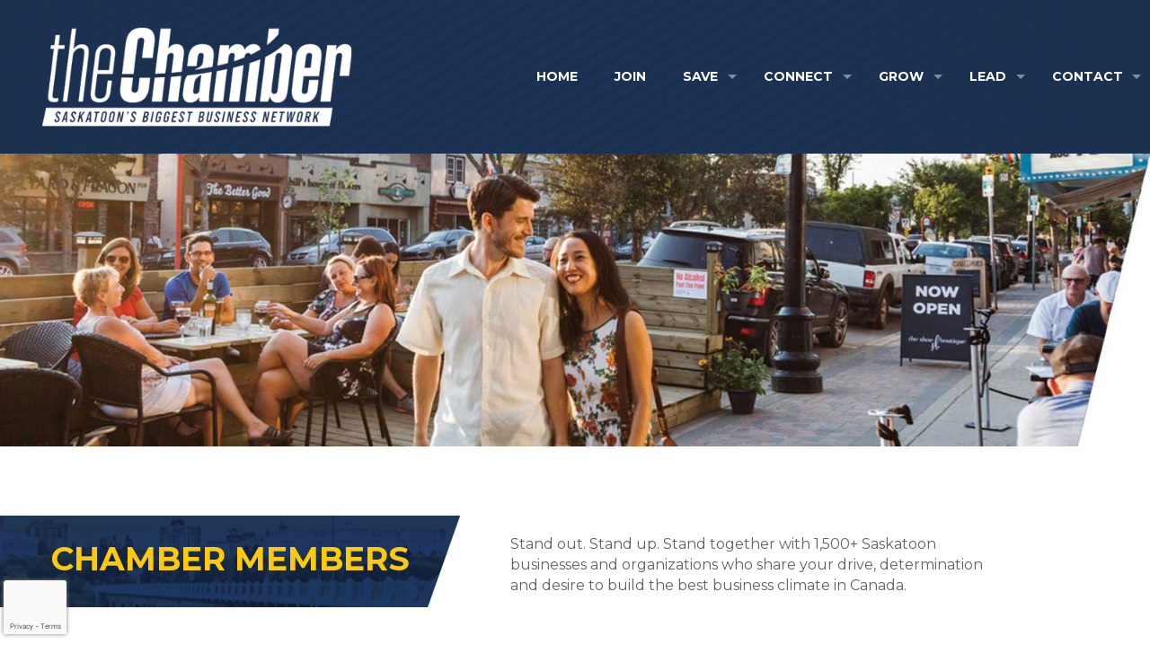

--- FILE ---
content_type: text/html; charset=utf-8
request_url: https://www.google.com/recaptcha/enterprise/anchor?ar=1&k=6LduZMwqAAAAAJGqEgFUomMsATpyhlRk_G3IBqzG&co=aHR0cHM6Ly90aGVjaGFtYmVyLnNhc2thdG9vbmNoYW1iZXIuY29tOjQ0Mw..&hl=en&v=naPR4A6FAh-yZLuCX253WaZq&size=invisible&anchor-ms=20000&execute-ms=15000&cb=nsc7x2pzm0iu
body_size: 45165
content:
<!DOCTYPE HTML><html dir="ltr" lang="en"><head><meta http-equiv="Content-Type" content="text/html; charset=UTF-8">
<meta http-equiv="X-UA-Compatible" content="IE=edge">
<title>reCAPTCHA</title>
<style type="text/css">
/* cyrillic-ext */
@font-face {
  font-family: 'Roboto';
  font-style: normal;
  font-weight: 400;
  src: url(//fonts.gstatic.com/s/roboto/v18/KFOmCnqEu92Fr1Mu72xKKTU1Kvnz.woff2) format('woff2');
  unicode-range: U+0460-052F, U+1C80-1C8A, U+20B4, U+2DE0-2DFF, U+A640-A69F, U+FE2E-FE2F;
}
/* cyrillic */
@font-face {
  font-family: 'Roboto';
  font-style: normal;
  font-weight: 400;
  src: url(//fonts.gstatic.com/s/roboto/v18/KFOmCnqEu92Fr1Mu5mxKKTU1Kvnz.woff2) format('woff2');
  unicode-range: U+0301, U+0400-045F, U+0490-0491, U+04B0-04B1, U+2116;
}
/* greek-ext */
@font-face {
  font-family: 'Roboto';
  font-style: normal;
  font-weight: 400;
  src: url(//fonts.gstatic.com/s/roboto/v18/KFOmCnqEu92Fr1Mu7mxKKTU1Kvnz.woff2) format('woff2');
  unicode-range: U+1F00-1FFF;
}
/* greek */
@font-face {
  font-family: 'Roboto';
  font-style: normal;
  font-weight: 400;
  src: url(//fonts.gstatic.com/s/roboto/v18/KFOmCnqEu92Fr1Mu4WxKKTU1Kvnz.woff2) format('woff2');
  unicode-range: U+0370-0377, U+037A-037F, U+0384-038A, U+038C, U+038E-03A1, U+03A3-03FF;
}
/* vietnamese */
@font-face {
  font-family: 'Roboto';
  font-style: normal;
  font-weight: 400;
  src: url(//fonts.gstatic.com/s/roboto/v18/KFOmCnqEu92Fr1Mu7WxKKTU1Kvnz.woff2) format('woff2');
  unicode-range: U+0102-0103, U+0110-0111, U+0128-0129, U+0168-0169, U+01A0-01A1, U+01AF-01B0, U+0300-0301, U+0303-0304, U+0308-0309, U+0323, U+0329, U+1EA0-1EF9, U+20AB;
}
/* latin-ext */
@font-face {
  font-family: 'Roboto';
  font-style: normal;
  font-weight: 400;
  src: url(//fonts.gstatic.com/s/roboto/v18/KFOmCnqEu92Fr1Mu7GxKKTU1Kvnz.woff2) format('woff2');
  unicode-range: U+0100-02BA, U+02BD-02C5, U+02C7-02CC, U+02CE-02D7, U+02DD-02FF, U+0304, U+0308, U+0329, U+1D00-1DBF, U+1E00-1E9F, U+1EF2-1EFF, U+2020, U+20A0-20AB, U+20AD-20C0, U+2113, U+2C60-2C7F, U+A720-A7FF;
}
/* latin */
@font-face {
  font-family: 'Roboto';
  font-style: normal;
  font-weight: 400;
  src: url(//fonts.gstatic.com/s/roboto/v18/KFOmCnqEu92Fr1Mu4mxKKTU1Kg.woff2) format('woff2');
  unicode-range: U+0000-00FF, U+0131, U+0152-0153, U+02BB-02BC, U+02C6, U+02DA, U+02DC, U+0304, U+0308, U+0329, U+2000-206F, U+20AC, U+2122, U+2191, U+2193, U+2212, U+2215, U+FEFF, U+FFFD;
}
/* cyrillic-ext */
@font-face {
  font-family: 'Roboto';
  font-style: normal;
  font-weight: 500;
  src: url(//fonts.gstatic.com/s/roboto/v18/KFOlCnqEu92Fr1MmEU9fCRc4AMP6lbBP.woff2) format('woff2');
  unicode-range: U+0460-052F, U+1C80-1C8A, U+20B4, U+2DE0-2DFF, U+A640-A69F, U+FE2E-FE2F;
}
/* cyrillic */
@font-face {
  font-family: 'Roboto';
  font-style: normal;
  font-weight: 500;
  src: url(//fonts.gstatic.com/s/roboto/v18/KFOlCnqEu92Fr1MmEU9fABc4AMP6lbBP.woff2) format('woff2');
  unicode-range: U+0301, U+0400-045F, U+0490-0491, U+04B0-04B1, U+2116;
}
/* greek-ext */
@font-face {
  font-family: 'Roboto';
  font-style: normal;
  font-weight: 500;
  src: url(//fonts.gstatic.com/s/roboto/v18/KFOlCnqEu92Fr1MmEU9fCBc4AMP6lbBP.woff2) format('woff2');
  unicode-range: U+1F00-1FFF;
}
/* greek */
@font-face {
  font-family: 'Roboto';
  font-style: normal;
  font-weight: 500;
  src: url(//fonts.gstatic.com/s/roboto/v18/KFOlCnqEu92Fr1MmEU9fBxc4AMP6lbBP.woff2) format('woff2');
  unicode-range: U+0370-0377, U+037A-037F, U+0384-038A, U+038C, U+038E-03A1, U+03A3-03FF;
}
/* vietnamese */
@font-face {
  font-family: 'Roboto';
  font-style: normal;
  font-weight: 500;
  src: url(//fonts.gstatic.com/s/roboto/v18/KFOlCnqEu92Fr1MmEU9fCxc4AMP6lbBP.woff2) format('woff2');
  unicode-range: U+0102-0103, U+0110-0111, U+0128-0129, U+0168-0169, U+01A0-01A1, U+01AF-01B0, U+0300-0301, U+0303-0304, U+0308-0309, U+0323, U+0329, U+1EA0-1EF9, U+20AB;
}
/* latin-ext */
@font-face {
  font-family: 'Roboto';
  font-style: normal;
  font-weight: 500;
  src: url(//fonts.gstatic.com/s/roboto/v18/KFOlCnqEu92Fr1MmEU9fChc4AMP6lbBP.woff2) format('woff2');
  unicode-range: U+0100-02BA, U+02BD-02C5, U+02C7-02CC, U+02CE-02D7, U+02DD-02FF, U+0304, U+0308, U+0329, U+1D00-1DBF, U+1E00-1E9F, U+1EF2-1EFF, U+2020, U+20A0-20AB, U+20AD-20C0, U+2113, U+2C60-2C7F, U+A720-A7FF;
}
/* latin */
@font-face {
  font-family: 'Roboto';
  font-style: normal;
  font-weight: 500;
  src: url(//fonts.gstatic.com/s/roboto/v18/KFOlCnqEu92Fr1MmEU9fBBc4AMP6lQ.woff2) format('woff2');
  unicode-range: U+0000-00FF, U+0131, U+0152-0153, U+02BB-02BC, U+02C6, U+02DA, U+02DC, U+0304, U+0308, U+0329, U+2000-206F, U+20AC, U+2122, U+2191, U+2193, U+2212, U+2215, U+FEFF, U+FFFD;
}
/* cyrillic-ext */
@font-face {
  font-family: 'Roboto';
  font-style: normal;
  font-weight: 900;
  src: url(//fonts.gstatic.com/s/roboto/v18/KFOlCnqEu92Fr1MmYUtfCRc4AMP6lbBP.woff2) format('woff2');
  unicode-range: U+0460-052F, U+1C80-1C8A, U+20B4, U+2DE0-2DFF, U+A640-A69F, U+FE2E-FE2F;
}
/* cyrillic */
@font-face {
  font-family: 'Roboto';
  font-style: normal;
  font-weight: 900;
  src: url(//fonts.gstatic.com/s/roboto/v18/KFOlCnqEu92Fr1MmYUtfABc4AMP6lbBP.woff2) format('woff2');
  unicode-range: U+0301, U+0400-045F, U+0490-0491, U+04B0-04B1, U+2116;
}
/* greek-ext */
@font-face {
  font-family: 'Roboto';
  font-style: normal;
  font-weight: 900;
  src: url(//fonts.gstatic.com/s/roboto/v18/KFOlCnqEu92Fr1MmYUtfCBc4AMP6lbBP.woff2) format('woff2');
  unicode-range: U+1F00-1FFF;
}
/* greek */
@font-face {
  font-family: 'Roboto';
  font-style: normal;
  font-weight: 900;
  src: url(//fonts.gstatic.com/s/roboto/v18/KFOlCnqEu92Fr1MmYUtfBxc4AMP6lbBP.woff2) format('woff2');
  unicode-range: U+0370-0377, U+037A-037F, U+0384-038A, U+038C, U+038E-03A1, U+03A3-03FF;
}
/* vietnamese */
@font-face {
  font-family: 'Roboto';
  font-style: normal;
  font-weight: 900;
  src: url(//fonts.gstatic.com/s/roboto/v18/KFOlCnqEu92Fr1MmYUtfCxc4AMP6lbBP.woff2) format('woff2');
  unicode-range: U+0102-0103, U+0110-0111, U+0128-0129, U+0168-0169, U+01A0-01A1, U+01AF-01B0, U+0300-0301, U+0303-0304, U+0308-0309, U+0323, U+0329, U+1EA0-1EF9, U+20AB;
}
/* latin-ext */
@font-face {
  font-family: 'Roboto';
  font-style: normal;
  font-weight: 900;
  src: url(//fonts.gstatic.com/s/roboto/v18/KFOlCnqEu92Fr1MmYUtfChc4AMP6lbBP.woff2) format('woff2');
  unicode-range: U+0100-02BA, U+02BD-02C5, U+02C7-02CC, U+02CE-02D7, U+02DD-02FF, U+0304, U+0308, U+0329, U+1D00-1DBF, U+1E00-1E9F, U+1EF2-1EFF, U+2020, U+20A0-20AB, U+20AD-20C0, U+2113, U+2C60-2C7F, U+A720-A7FF;
}
/* latin */
@font-face {
  font-family: 'Roboto';
  font-style: normal;
  font-weight: 900;
  src: url(//fonts.gstatic.com/s/roboto/v18/KFOlCnqEu92Fr1MmYUtfBBc4AMP6lQ.woff2) format('woff2');
  unicode-range: U+0000-00FF, U+0131, U+0152-0153, U+02BB-02BC, U+02C6, U+02DA, U+02DC, U+0304, U+0308, U+0329, U+2000-206F, U+20AC, U+2122, U+2191, U+2193, U+2212, U+2215, U+FEFF, U+FFFD;
}

</style>
<link rel="stylesheet" type="text/css" href="https://www.gstatic.com/recaptcha/releases/naPR4A6FAh-yZLuCX253WaZq/styles__ltr.css">
<script nonce="jqGdyhyMEresKDbrvZXcZQ" type="text/javascript">window['__recaptcha_api'] = 'https://www.google.com/recaptcha/enterprise/';</script>
<script type="text/javascript" src="https://www.gstatic.com/recaptcha/releases/naPR4A6FAh-yZLuCX253WaZq/recaptcha__en.js" nonce="jqGdyhyMEresKDbrvZXcZQ">
      
    </script></head>
<body><div id="rc-anchor-alert" class="rc-anchor-alert"></div>
<input type="hidden" id="recaptcha-token" value="[base64]">
<script type="text/javascript" nonce="jqGdyhyMEresKDbrvZXcZQ">
      recaptcha.anchor.Main.init("[\x22ainput\x22,[\x22bgdata\x22,\x22\x22,\[base64]/[base64]/[base64]/[base64]/[base64]/[base64]/[base64]/eShDLnN1YnN0cmluZygzKSxwLGYsRSxELEEsRixJKTpLayhDLHApfSxIPWZ1bmN0aW9uKEMscCxmLEUsRCxBKXtpZihDLk89PUMpZm9yKEE9RyhDLGYpLGY9PTMxNXx8Zj09MTU1fHxmPT0xMzQ/[base64]/[base64]/[base64]\\u003d\x22,\[base64]\x22,\x22ccOuC8KXckPDhCFcMcO0wpHClAQtw4DDscOUaMK4dcKoAX97w5dsw61Cw4kbLg8/[base64]/DnG/Dj3RMw48TdcKjNMOoXScewrrCvR3DiMO+KHzDplRdwrXDssKewqQWKsOZd0bCmcKPfXDCvmVQR8OuAsK3wpLDl8K9cMKePsO3DWR6woTCvsKKwpPDusKAPyjDgMOCw4x8HsKvw6bDpsKTw5pIGjbCpsKKAgYFSQXDvsOBw47ChsK+elYiRsOxBcOFwr87wp0RTm/[base64]/DsBXDrcKvwoFKDgXDiDVvwpFQAsOow7sIwr9nLULDvMObEsO/wpxnfTslw6LCtsOHIx7CgsO0w7PDqUjDqMKwPGEZwr5Yw5kSTsOawrJVd0/[base64]/w5DDqMOWMsOUw67DucKkRiccE8KYw7DDnUVew5vDrHPDncOlJm/DkUBTXUoew77Cn0nCpMKowpjDu05Iw5EBw5Ndw7AXWnrDpFLDrMKTw4fDmsKBY8KdaHp4UB3DrMKoNUfDi24LwqjCgFYUw5MfIXZeWwMLwrbCjsKbIRI5w4nCgCUAw583wqjCuMOrKgfDucKIwrHCtXTDuxFTw6LCk8KeUMKHwp/CvsONw7hSwrB7BcOhL8KkE8OFwp/Cr8K+wq/DpVvCvwnDscODeMKMw4bCnsKtaMOOwokJeRjCuDvDinFnwrbCoTB9wojDtcOWHMOkT8O7AA/[base64]/Ck8KjwrrDrsKzBCrCjcO7Y8K+wr1EwrDDsMOCwp7CgsONTS/CoVrCk8KrwqwtwobCtsKfDzwUCFZJwq7Dv3VDKHLCt1p1wozDlsK+w61EEMOSw4N6wpNcwp8qbi7CjsKhwq91d8KDwoovQcKXwoVhwpPCjC1lO8KCwp7CiMOJw5VHwpDDo1zDtkAdLzYEWQ/DiMK5w48Hfngbw6jDvsK3w6zCrEPCpsO+eE81wq3DkE8WB8Kvwp3DlMOUVcO3BMONwqbDgFBCOGTDihrDj8OUwrjDinvCq8OAJCfCsMKOw5ECc2vClnXDi1/DujTCi2sow4nDtUpCKhsfSsK9ZhgbRQjDiMKLBV4mRcOmMMOGw7gxw5JiC8KdXiluw7XCqMKuMiPCr8KVM8Ovw41SwrgSUyBXwq3CsxTDpythw7hFw7MBA8OZwqJnZgHCn8KfT3I8w7TDp8Ktw6vDosOWwqzDjHHDljrCrnHDjE7DtMKYcULCjlkeKMK/w7p0w57CqmnDvsOeA1XDl2vDjMO0d8OTNMKpwpLCvWIMw50hwqkmAMKCwoR1wpvDm1PDqsKePUbCtA8Ad8OwOV7DuiYVNGNda8Kdwr/ChMOnw7VDAHLCtMKTZSRkw706E3LDvFzCoMK5e8KRf8OEecK6w5rCtQTDm0DCl8K2w4l/wo5kBsK1wo7CuCHDqWzDgXnDjmPDszDCv2rDlAcvdGTDiw0tUD5rGsK+YhjDu8OZwpXDs8K0wqZmw6IEw67DnUfCrnNVQcKtADkZWCHCpMORJRzDvMOXwp3DvhJBPX/CrsOtw6BXLsKqw4M3wrEqecO3Uzl4EsO9w5A2R0Bxw645V8K8w7YiwoFzJcOKRCzDlsO/w50Xw63CgMOqCcOvwppIecKxb3vDj2HDjWjCv15/w6I8XAV+EB3CnCwmOsOTwrQdw5jCncOywo/CgXELIsKIQMO5eSV6JcOLw6gOwoDCkTFowog7wqZ/wrjCsEBkJyheJcKhwqfDtjrCpcKXwrDCkg/CqiDDjEk6w6zDrzJrw6DDiBE9MsOrXWRzFMKTBMOTHxjDisOKNcOQwq3CicKFBQsQwrNSVUpSw6RjwrnCusOQw5XDpBbDjMKMw65+Q8OUYX/CosOwLX9/wofDgGjCtMOsfMKzQncvGxvDlcKaw6XDp0fCkRzDu8O6wrMyNsOkwprCkBvDiHRKw7FwUcOrw6nCgMO3w5PCqMOZPwfCoMO8RmPCmEsDFMKLw6R2HmBLfSBgw5tbw7QdaX9kwo3Du8O/Ni7CkyYSZ8Owd1bDsMKkJcOrwpY8RSfDkcOJJGLCq8O/[base64]/dMOlEkLDo8KTw5rCgFNYw5fDp8KVF8ODw5AtGsOKwozCn3lgYEZMw7BgViTDoQhRw7jCqsO/wrsrwprCi8Oswp/CnMOBMEzCpzTCvVrDnsKMw4JuUMKdVsKrwqFcPTHCqDTCgicIw6MGFRTDhsK/w7jCqk0rWSUewppNwqYlwoFgKm/Dn2vDtUM1wol0w74nw6h+w4rDim7DncKow6LDhMKrdCYvw5HDhSzDiMKEwr7DtRLDv1IOeWFMwqDCt03CrB8NI8KvZsOhwrNpLMKPw6LDrcK7MsOMc1JQJl0aDsKuNMOKw75QHXjCmcO7wogHD2Ykw4M/UADChWrDmWgZwpHDp8KaDgHDkSIJc8O8OsO2w53CiFYyw5lRwp7ClAtiU8Olwp/CpMKIw4zDqMKnw6xdOMKPw5g+wonDg0FdVkI7AsOSwpbDssOtwpbCncOXalQBf3RgBsKEwqZMw6tUw7rDucOUw57CsG53w4U3wp7DocOsw7DCpMKfDzg5wrg0FBECwrbDqTpTwoIHwr/[base64]/[base64]/CkhIuJMKZdsO/JMKgwqokLmrDmcOMbsKvw4XDl8OxwogzCSRZw6rCsMKJAcOvwqstOlPCoRzDnsOoY8KoW2okw6PCusKjw70WGMOGwphdasOOwpJhe8O7w71tCsODRzRvwpZIw4bDgsKpwp7CmMOpC8O7wpvDngxfw4bCoUzClcKsXMKgKcOJwrEaE8K/HcKow6guUMKzw5vDm8K4Y25ww65yIcOOwolhw7VRwqvClTDCjnDCu8K/woXChMKVwrbCqzjCisK7w5zCncOMY8OWd2kmJGBlHgbDkUYBw4nCp1jCosOTawQCdcKNSzfDnhjCikHCtMOzDsKrST7Dl8K3WhzCgcOkJcOVYHrCqUHCuFzDgApCTMOgw7Zfw7rCvcOqw7bChnrDtlRWOCprGlZjQMKrHT5/w6rDt8KSKBgbBcO+Kypaw6/DjsOdwqRnw6zDgmDDugzCmsKWWE3DgVA7PEhUK3gIw50uw5LCqSHCvMOVw67Du2Elwp3CiHklw4jCjCUZKC/CtkDDm8O+w7Aww7vDrcO/[base64]/DpcKrdhDDgC3ClUPDjxbCv8KKU8KsMsO7w5RkJ8KCwpNGUsKwwqttaMOpw4tmWnR1amfCtsO8MTnChDvDjDLDmR7DuHxuL8KqUjYPw5/[base64]/Dp8Ogb8KrejpXZh3Dj8OREMOSw6XDtsKwwohWw7fDtwsKAU/CmAoDREY9CXkfwrQfO8O4w5NKBAbDijHDssOfw5dxwrF1fMKnEVfCvAVxYcKVYT1Cw7LCg8KWcsKYf1Nbw7lUI2nClMOjO1/Du29qw6/ClcKnw415w67DqMOBD8O/[base64]/DmGvDkMOhw7V+wrE6SVIrwo1TFcOMwqwsOybCjDHCuDIkw4hBwpNFH0vDpQfDscKSwoY7DMObwqnCmsK9fz4aw4hhaBYKw5YNCcKhw7Blwpt3wrEqCsKBK8Kyw6N6USdqM3bCqRlpLXTDhcKZDMKjY8OaCcKANjQaw5lDZSbDgyzCkMOtwqrDjsO/wrJLJWjDsMO4GGDDkglAYVlTM8KcPcKVOsKXw7rCrDTDusOnw4HDoGoHDmB2w6zDqcK0CsKuaMKZw7g6w5vCv8KbRcOmwqYjwoHCn0lYMXlmw4nDhA8ySsONwr8EwqTCksKjcg0CeMOwIirCohrDl8OtFcKPNRfCocKPwqXDhgDCuMK4aQY/w6ZERybCvncAwqFIJMKCwo5lCcOnASTCsXlbwq8lwrfDgzlaw511fcOgCXLCtBHDrkNEOBFLwpc3w4PDi2F+w5lLw6FlBjDChMKPQcOLw4rCthMJbVAxTF3CvMKNw67DjcKawrAIT8OzaXNRwrrDiktcw5nDqsOhNXTDu8K4wqo/[base64]/CncKdwqUcE8KkwrnCnyjDtcKLRAAjw57Cu18pJMKuw7BMwq5hT8KrIVpCYVs6w5B7wojDvx4bw5rDisKvDiXCm8K5w5PDj8KHw5zCj8KewqNXwrRdw5PDjXRVwovDhEkxw7LDi8KOw7Fgw6HCoRUmwr7Djj7Dg8OUwpEKw45YZMO2AHJ/wpzDhwvCs3XDqH3DgnfCpcKpAnJ0wo88w6fCqRrCisO2w7sQwrhxP8KlwrXDqMKdwo/Cjwwtw5XDgMObTzADwpLDrXtwexd3w4DCsRETHHXDiiDCskvCq8OawoXDszXDl0XDmMK2Hndpw6bDs8K3w5fCgcKMBsKzw7I/WibChDQswp7CsloUVcK5dcKXbjDCqsO5CcOdXMK0woBBw7bCk3TChMK2esK5TsOOwqQfDsOow5hcwpnDicO9c2kDasKjw5l6RcKiaj/DlsO+wrV2Q8Oyw6/CuTXCsSkywr0qwoNeU8KeL8KMNw3ChkdqV8KKwq/[base64]/JsKDw7vCucOxByJmPH7CvnATwpXDtWZcw5vCqErCuHdsw5EuW2DDhMKpwqkEw4HDhnFLJMKJAcKPFMKYcBhbE8KIe8OHw4hcWwfDjTvCisKPQjdtZAZUwqIfPsK4w5ZGw5rCk0MDw63DsgvDj8ORw6PDjSjDvirCnDVRwp/DqzISYsO2CUTDjB7DlcKHw5QREDROw6ULIcOpVMK+HnglNxfCglPDmcKdIMOMCcOUHlnCk8K3f8O/MVjCiS3Cs8KLD8O8wrjDsh8sZgAtwrbDgsKgw67DisKRw4DDm8KafzpQw6DDuyPDi8O3wo5ybiPCucKUfQ1dwqfDpMKEw4w4wqfCizMpw5sxwqlqS2vDihxew5fDmsOsKcK/w45EGihtP0TDssKcDHTDtsOwG3ZhwpHChUViw6DDrMOzUcOyw7/CpcOrU312CcOnwqBqYsOLc0EgFsOHw7bCocOqw4fCjcKGGMKywpoqH8Kfw5XCvgXDq8OeTkPDhSYxwoBiwrHCnMOjwqV0bUvDrcO/IktxeF5cwpjCgGNdw4DDqcKlf8ObGVBww5RcM8Ohw67CssOOwpbCpcO7b0p1CABoCVkowpPDmFgffsOzwrghwoJvJsKnA8KxHMKjw67DvsK4C8Okwp7DrcKiw4VNw5Itw6YlRMKEbiYzwqvDj8OPwozCgMOIwoPCoXXCiFnDpcOhwphuwq/Cl8KabsKkwrd6U8OGwqTCtxMeKsKxwrwKw58ZwoDCucKPwrpmCcKHasKjwp3DvXTClmXDt0BlAQcvHFTCuMODGcOuO0ATERXDlnB5VQU3w5sVRVLDgBYYDyzCiBUowrpowo8jZsOEP8KJwpTDr8OvGsKkw60sSSAdNsOMwr/Cr8K2wo57w6UZw5fDlsKFTcOqwrIuS8Kpwr4vw5jCpMOAw71AHsK8CcOufsO6w7JAw6xOw7d6w6vDjQUXw6fCvcKtw4JYDcKsF3zCr8KOW3zCrh7DvcK+wpbDsBdyw5vCpcKHEcOrJMOWw5Efa0Ukw5LDgMO3w4UyYxjCkcKowp/CijsCw67DpcKkXk3Ds8OFDzPCtMOULSPCu1IRwpLDoz7Dm0lxw695SMKdKl9Twp7ChcKTw6DDpsKVw7fDjVtLPcKsw4vCqsOZG3V0w5TDhj5Nw5vDtnNOw7/DvsKHEG7DpUXCl8KLD1lrw4TCncKzw7ZpwrXDh8OMwrhaw6nCjMOdDXdcKywKKMKDw5PDhn0Uw5gFHnLDjsOwZcOFPMOScyRrwrLDuRNQwrLCpC/Di8OEw6hzSMOvwr53ScKTQ8Kyw4cmw67DjMKNWjXCrsKvw7jDjMKMwqbCsMOZbBMTwqM5Wi/CrcKvwqHCp8Kww63CmMOTwpnDhCrDiEBXwpzDmcK5ASlpcADDrQhow4nDhcKsw5jDh3HCs8Ovw4Uxw47ClcKNw7ZiUMO/wqzCrRTDqzDDr3p0bxbCsXQmcCsWwqxocsOMbC0AcCfDvcOtw6Jpw450w5fDrQbDp3vDvMKawqrCkMOpwo8wUsOpVMO2d1d3CcKdw7zCtTlqBVfDncObUl7CqcKWw7YFw7DCkz/CgF7Ch1bCtXfClcOXScK4VcOUEcOnAsK7Pl8Ew6kMwqBLQ8OQA8OROyM4wrbCsMKcwr/[base64]/Dj8KMwpthw4ZxwoPDrsKMwp/CmMOMNsKLw5LDusONwqwveTbDgMOzw6PDvMOFEGzCqsO4wofDu8OTOyjDskF/w60JYcKHwpvChH9Nw48oBcOpV1x5Hyhuw5fDkkIzUMOsZMKTe3UyUjlNJMOKwrPCm8KBR8OVPGhRXFrChBlLQmjClMOAwqrCiWPCq2bDmsOxw6fCmwjDp0HCk8OzF8OpDcK+wpjDtMOGYMKUOcOYw5fDgXDCmU/CpQQtw6DCj8KzcywLw7HDlgZMwrwwwrRNw7pqB0pswqIkw4c0Dh5AZFHDmWrDi8KTcTltw7skQxPCmXM2RcKAPMOow7PChjfCv8K3w7PDm8OzesOgfTrChhlAw7PDjH/DvsOZw4FKwpTDusKkYx/Dvw0Ewr/Dj3g4XxLDqsOvwqoDw5jDnBVOOsK6w4lpwq3DpsKHw4rDtjsmw7/[base64]/[base64]/Xl9lZcKkK8O9w6PCrybChcKQwpBBwo/[base64]/[base64]/wqXCrzoDwp3DtMKGwoVGw75Qfn3Cs8KPw4QANEouScK5wqvDvsKIC8OLPMKXw4M4LsOPwpDDsMO3NUdHw5TCvn5FLENWw53Cs8OzDMOFdR/[base64]/[base64]/[base64]/DssKIIGlUwp7DjMK5wrB/w6bDuMOSwojCglJofGMJwoMYwp3ChTElw4glw6wpw7fDksOUQ8Kia8Opwr7Cn8K0wqbDsldMw7jCkMOTcx4sEsKcOxzDsSbCkgXCgcOXScKNw7LDq8OHfkvCjMKcw7ETAcKUw4bDkkPCr8KPO27CiV/Ckg/DljPDrcKdw5RUw6XDvz/CiXVGwq8Fw5ULMsKlZ8Oow4hewp4gwr/CvVvDkVU1w6LCpCHDi2zCjy44wrbCrMOlw7hcCBrDtw7Dv8Ozw6BswojDj8KLwqLDhBvCvcOqw6XDicOBw4hLEwLCtCzCu1s8TR/Dpkp5w5sSw5LDmXTCqWDCm8KIwqLCmXI0wrjCt8KfwoUfe8KuwqsVDxPDrlk6HMKbw7wDwqLCpMORwq/CucOKPirCmMOgwr/CiEjDg8KxHMKtw77CuMK4w5nCt0kTF8KUTlQpw5Bww7QrwooAw4gdw4bCmlwfO8OrwqxpwocNAEE2wrzCtzjDmMKnwpTCmTDDjMOyw7/Dt8OdcXdqAlkXKxQbGMOhw7/DosKFw4ozJGEeOsKhw4UXNQ/DsAtLbFzCpiRTNl4hwobDvsOyDDNyw41zw5tmwpjDtVvDtMOrLHTDnMK0w7thwpJHwp4jw77Ctz1GPMKEaMKOwqJ6w546B8KHcis3OyHClSrDocOrwrnDvE1+w5HCtU7DnsKmFw/Cp8OVLMK9w70GGVnCiSUPXUnCq8OQfMKIw5EPwql+FR90w63CtcKzPsKjwrUAwqjCnMK6VMOoXSEswqQxYsKNwqLCqS/CtcKyb8OMC1nDlHhyGcOnwp0Ew6bDucOvA29vb1V+wrxFwpQtMMKzw49Cwq7DikAEwrHCkEt/wojCvxR8a8OCw6TDmcKPw4fDpz5/[base64]/dE/DnsO7w4DDtzrDogIdwrLCjwEwwrTDmhvDmsO4w4RpwpDDq8OiwpVmwqNWw7xTwrM0KMOpN8OWIRDCocK5NXsNfsK6w6o3w63DiDrCiDVew5rCi8OZwpJmBcKrCXrDoMOyLcO/CjPDt0PCo8KjDDhDXWXDvcOjRBLClMO4wpvCgS7CtSbCk8KGwpRvdzdTWMKYehZSw7Eew5BVVMK6w59KdULDvcOVwozDr8KYT8KGwp5DY0/ChHfDg8O/UsOyw6HCgMO9w6LCsMK9wpDCtWQ2wrZZezzCu19wJ3fDrmfCmMKew6jDlW0xwpZ4w7MowrgtFMKQQcO3QAHDhMKPwrA9ASIBVMKYGGMna8KMw5tZV8O/HcO9VcOibQ3DrEteEcKXw4dpwoPDrMK0wovDh8KnVzo3wrBIYsOfwoHDssKAccKPA8KJwqNcw4RJw53CoFvCocKtPmEefn7Dpn/CsXUjaCNAWX3DryLDoFTDisOFcyA+WsKjwoHDpFfDmj/[base64]/[base64]/CvMOsKn/CkDNSwq8TfTMTw6PDpMORwoTCuMKcw5FOw7TCqwFewr3DgMKlw7bCkMOSGhdJFcKzXiHDgMOOZcO5AXTCngRvwrzCt8OAw4bClMKpw547IcOYZm/CucO4wqU0wrbDsS3Dp8KcRcOhDMKeVcOIGxhYwo1pWMKbD2jCicObOgDDrXvDnTFsXcOWw4ZRwpt5w54Lw6Rywro0w78AL1Ytwr1xw6oLa3PDuMKII8KmcsKaHcKPUcODTWjDtg44w5ETIy/Dj8K+GGUAGcK0fwvCgMOsR8O0wrHDmMKVTiLDscKBPUzCocKQw6/ChsOYwpk3aMKVwoUGORnCqXTCoWHCjsOYQ8K+A8KDf0R1wo7Dui5twq/[base64]/DisOSwphnU8OUfsOyOE3CocK3w5hew7FbFkZ8JMKZwpsnwoxvwoNQUsKBwrw5w61OHMO2LcOLwr8CwqDChF7CocK3w6/DgMOCEgo/[base64]/DvsOfUUDCqsKvwrXCiW84eF1ew79jLsKNVyLCo3/[base64]/CmCYhagXCqQFDVsKvw7bCh3FHFMKFLGgdScO+ND1Rw6zCkcKvUT3Do8Oaw5TChgUJwojDu8O+w6IPw6nDssOdOsKPFyJ2wrDCqiHDnFY6woTCuSpIw4jDlcKbcWg4N8OPJRQUeHjDvMO9bMKFwrfCnMOgelViwoZjBcKFc8OXCsOHXsOLP8OywojCqsO1DX/CtDUuwpzCvMKgcsKhw6Jvw6TDgMO4PSFCE8OUw4fCm8ObSDIce8ObwqogwpTDnXfCqMOkwogZe8KVbsOiM8KvwrLDrMOjUzRJw7Q5wrMywoPCsgnCucOeNcK+w63CigVYwp9JwoYwwrZywpnCuWzCum/Doilzw77DvsO7wo/DkQ3CmcOVwqbCulfDiA3DoCzCl8OEAHvDvg/DjMOWwr3Co8KkGMKbTcKOJMO9JcKvw4HCn8OZw5bCjFx/cx8bdTNVVsKfW8O4w6TDocKowp97wpbDm1QbA8KORQxBD8O/[base64]/wrtdMAMzJjfCngkbJBjCgy7Cg0s6wpU7w4fCpxUQbMK0TcOAYcOpw5XDgEd6CkPCl8OlwoEyw50kwpnDkMKqwppTcFUpKcK0XsKjwpd7w61gwocLTMKKwoVEw6ZWwp8Bw5jDosOXecOyXw1NwpzCqMKWO8OACjjCksOPw4LDhMK3wrwYesKYwp/CoTjCgMK4w5HDgMOvG8O3wpzDtsOIAcKvwrnDl8OdbcOYwpFWFsKMwrrCvsOuK8KDB8OdPgHDkWg4w7B4wrfCgcKqGcOWw5HDllVNwqLCjcK3wo1FfRLChMOyXcKVwq7Cu13Cm0Qdwr0sw78ww5lOeAPCoENXwr3DtMKcM8KEHH3DgMK2wo80wq/DqSpuw6xIHi/CqEPCszljwrEiwrJ6w41GbmbCp8Ogw609fRVjSnEfQAFgYMOxIDImw5gPw7PDuMOXw4dpQTxWwrIZBzB9wobDpMOqIVHCjk5aMcK9R2tbf8Ocw5/DhMODwrwPJMKpaXoTQ8KBZMOvwqs6dMOaambCgcKHwrfCkcO4B8KpFAzDr8K7wqTCg3/DuMOdw7t7w5RTw53DosKLwppKCBdTW8Kdw6N4wrLChgJ8wosYdMKlw50awo5yDcOwf8ODw5TDnMKJNMK/wrEEw7zDp8KBAw0VG8OzLA7Cv8OSwpxpw6JYwpc4wpLDocO6P8Knw53Ct8O1wpUfcXjDrcKHw4jDr8KwNSlaw4TDq8K9U3nCg8OkwprDgcO9w6rCjsOew5gUw5nCqcKkfMO2Q8ORHyvDtUzCl8Kpbh/CgcOUwq/DhsOpGWcfOyoAw7EWwrEQw7UUwpgOLRDDlzHDvGDCmEUKCMOOCiZgwocFwp3DuwrChcOOw7dobMKxYiLDvT3DhcKoTX7DnnnCizhvX8OsciIWYHTDvsOjw60sw7QvUcO8w73CmEfDisKHwpsNwq/[base64]/[base64]/DgMKnw7JLwrXDmCzDqHPDvkzCoMOhwoLCuRTCkcKlIsOYbB7Cs8OBZcKaS1JORsOldMOlwo7Ci8KVbcKpw7DDlsKHUcKDw5c/w6DCjMKKw6FQSkLCsMOkwpABHMODfVTDucOSJD3CgwIGdsOyPETDuQsXG8OiJsOnbMK1XkhhAzQCw4/Dq3A6w5c7DMOvw6TCk8OPw4kdw4I8wpzDpMKeHsOlwppOeQPDpMKuesObwpUhw70aw5DCscOTwoYJwpzDn8K2w4tUw6TDoMKawpHCjMKCw5VcFV/Di8OfKcO6wrnDp1FlwqrDqE1Pw60Mw51HccKHw5YFwq9rw7HCujh7wqTCocKAQkjCmjgMEQNSw5BSN8KsWwkYw59Ew6HDqMOjCcKTQcOjfAHDncK3RD3CpsKrfFgTMcOBw73Dvg/DjHJlGcKIY0fClMKDfxgYbsO7w7/DvsOCdRM6wo/Dly/CgsK+wrnDlMKnw5RgwozDpT0Cw68OwoAqw5BgVhLCkcODwoQNwr9kRkoMw6kpGsOIw77DiAxYI8OoYcKQKsOnw6LDlMO1WMKvF8K3w5TCh3nDrxvCnRrCssO+woHDtMK6GB/DjgBrN8ONw7bCpUV+Iw9yXzoWQ8OGw5dLdTNYH3RSwoIpw541w6hHDcKqwr5oAsOkw5J4w4LCkMOrKGQOPD/CgwNCw6XCkMOSNWguwoZ2CMOsw4HCuB/DkQsqwp0tNsO+BMKmESjCpwvDuMOmwqrDp8KwUDkmcF5Qwp0aw4wpw4XDmcObd3TCkMObw5R7NmBZw7JNw5fCqMOhw5MaIsOGwoDDsT/[base64]/wp3DrcKZw4nDo2FYWsOXw4QhI14GwoRNwr0cAMO1w5gYwo0KDkd/[base64]/w6ZbBsOMJHAOw6kwScKAZ8OEDxzChmklc8KxI2DCqWlEKcKpV8Orwo1sD8O/[base64]/Dr8KKwoXDq8OdZMOdGsOfw5zDh8KvZsKbd8OxwrDDqRbDnUrDsGZUFS7Dh8OfwobDnijCtsOEwo1cw47CmE0awobDjAIxWMKZQmbDq2bDtyDDsBrCjcO5w7x7RcO2YcOYL8O2JsO/woPDkcKww7BVwotLw4A8DXvCmWzDsMKxT8OkwoMyw4rDr37DncOmMTJqGMOCaMKrIVTDs8KdEwdcEcOFwrwNCXXDrApswpsYKMK2ZS0Uw43Dv2HDkMO1wrFDPcOuwrHCvFkNw6dSfMOzPh/Cm1fDuGERTSjCm8OYwq3DihhfbWkjYsKrwqoFwp16w5HDkGUdLQnCoDXDlsK2GA7DpsOmw6Usw4Y+w5U7wqlJA8KQYndDL8OewoHCm1E2w4rDhMO5wrlUU8KWC8OHw54Jw73CjQjDgcKrw6fCg8ODwqtHwoLDi8KBN0QNw4HCkcK1w64eacOccXYVw6s3TFXCk8O/w5Z6AcOvLwgMw5zCvys/ZW1gW8O2wrLCtwZbw7MtIMK4KMOrwrvDu2/CtCDChMOFXMOGThfCncOpwoPCuGZRwod1w6FCM8KOwqFjUj3DoWAaeAVNUMKhwrPChCdKbgcIwrrClcOTDsKQwobCvnTDtVrDt8OvwrILHi1kw605McKRMsOfwo3DrnMcRMKYwrthfsOgwpfDgB/CtXLCmX9afcOvw4sJwqtYw7hRcV/CqMOIfGIxOcK0fkB5wo0jFCXCj8KJwrsDR8KQwphmwojCmsKtw5odwqfDti3Ci8Opwp8Aw4zDkcONwolCwqYDAMKTPMKAIj9XwqTDtMOjw6bDq0/DnQMNwrfDl39kAsOaB1gmw78FwpN5DhbDqEt1w7ZCwpHCocK/wrvCoU5GPsKKw7HChsKeNcOPNcOtw5Qyw6XCusOCI8KWaMO3N8OFQy7CiUp6w6TDhcOxw6PDpGbDnsOlw7E3UXrDiHNCwqVRXF/CiwTDrcOhRnxtTMKEaMKXw4zDl25Hwq/CmjLDrF/[base64]/Dl8O0MsKZG8O8Pj8eQFXCqsKoXcKKwq9nw4XCuV4rwp4fw7vCpcKyc3pwYDkkwofDkwrDpHvCsFTCn8OCHcKLwrHDng7Dg8ODTh7Djwl7w6U3WMKqwrTDn8OEFcObwq/[base64]/XxYNJEQDIsKOw6HDvBXClB3DvhE+wqcPwrzDpiHDkDkTO8KowqvDqEHDvsOHAx3CtX5LwrrDn8OMw5R8wrUwfsOYwofDicKsP1pLThnCgT4xwrBFwp58A8KqwpDCtMOaw7Jbw7EUXHsTFn/[base64]/OcKHw7DDhcORwr/[base64]/DlsO3w4nCgHfCuMKKPsKiwqTCpMK2fjDCqMK+wp7CjwDCvmA4w4vDiARdw6BDZC3Co8OGwpzChmvClHfCkMKywoJew706w6kcwrsqwpjDhmM8IMKWasKww6/DoT4qw44iwqA1IsK6wpbCvirDhMKFEsOtJ8K/[base64]/Dv38cEFfCmcKCw7hBSsKSwodLwo/[base64]/DilTCngJJayXDgjIVw7xrw5k/w6bCiEzDucOZMxjDt8OfwrNoH8Kqw6zDkDfCo8OUwpFVw41Cd8O7I8O6HcKLfcK7MMORalTCmhPCh8Odw4vCtyPCpxtuw50VG2PDtMOrw5LDvsO/YGnCkRjDnsKKw6HDhWtTfcOvwohxw6LCgn/DoMKsw7o2w7UfKFTDowl/DGLDlcKiecKhPsORwrvDgh11f8O0wp50w67CsXNkT8O7wrphwpTDo8K6w4tkwqszESlrw6UEM13CscKAwocpwrTCuQUqwrVARQdgA2XCoE4+wpjDhcKMNcKNOsOLDw/DoMKawrTDpsK4w58fwo5rJn/[base64]/[base64]/bsKwNUjCtF/DoFNVwolGAsKvcnJtwqxZwo7DusOlwo1id1UewoM3RV3DncKbcQoTOn9ySENDSDd2wrxHwqnCjA8vw6A3w4M8wo8aw7k3w6E6wqQTw7/CtlfCgAkQwqnDnE9HUEMgelIFwrdbLmFcXUjCuMO3w6rCklbDpEjClBXCinkvOlJKZsKOwr/[base64]/[base64]/DpmYrBsObTSjChcOBesOHCgs3FcKfBsO+wpnDrgvDt8OSw6MDw6xNIUpzw63CrjQUR8OKw68cwoLClsK5BEgyw5/DqTJhwqrDsBhzAWjCtHPDtMK0SFlww4LDrMKtwqcOw77CqGjClm7DvHbDuidyBjXCicK1wq5SI8KERiZxwq4fwqoJw7vDrw8SQcOhw5fDiMOtwpDDtsOgZcK0ccO9XMOiNMK9RcKMw5/CrsO/OMOCYGk2wpLCqcK/RMKMR8O1QBrDoBPCncObwprDkMOrBSxSw6TDr8O6wqI9w7/CicOmwpfDgcKgf3bDilTDt3XDh1LDsMK0P27Cj1ANUsKHw48PbcKaQsOXw75Gw7/DlHrDlD4bw4HChsKew6FNWcKQFyQfOcOuK1jCohLDi8OHLAsCZcKPaBMaw6dnMnDCnXM9Nm3DpMO8woQ8Z1rDuErCjUTDizgZw5ZZw4PDhsKlw5rClsK/w7rCokLCkcKuXlbCmcOIfsKxw5YJSMK6cMKiwpYJw7wBByHDpjLCkGk9ZcKsPkbCjU/CuigMKDtaw5lew6pWwrFMw6bDsk7Ci8KKw44zIcOQI2XDlT8RwpzCk8ORTmsIacOWQcOuekLDjMORGAhnw7sqGMK5MsKyEAk8EsOBw7DClV8rwrU8wqzDlnjCvQ3CiD4VRlzCjsOkwoTChMKZQlTCmMOTbwIxDSEVwo7Cr8O1fcOrH2/CuMOAKyF/dhxdw7lGecKgwp7Cv8Otw5hvX8O5Y0wKwp3DnHl/L8OowpzDm3N7VDBnwqjCm8O4EcK2wqnCtTImOcKAQ3rDlXrCgh08wrgiPcOcfMOQwrrCuGbDgQ0BN8O3wrQ4MMOxw77Do8OMwqBmI2EmwqbClcOlYiNnTj7CrxU3bMOfesK/JkVbw53DvgPCp8KfcsOtUsKcOsOPacKvKMOrw6JywpJiOwHDjwQ6E2fDjxvDhTcKwoJrSwZVdwNYDVjCuMK/esOxP8OCwoHDgSDDvT3DvcOEwoPDomlEw5HCocOcw4oOBMKfacOnwr3CnhnChjXDtzYjdcKzNX3DnTJiMcK+w5Uqw7NEScKTYj4Qw5fChidJeBs7w7/CmMKBOR/Dl8ONw4LDt8Ogw406CQc4w4/CscK9w4V8OsKOw6DDicK7J8K6wq7CtMK7wq3Cgm4+NsK6wqFew7xLJ8KVwoTDg8KTMCzCn8OOUS3CsMO3DCrCg8KDwoHCqGrDlEXCssOFwqlfw6bDmcOaFn7Dtx7CoHnDpMOVwpLDiFPDjmsLw4YQO8OjecOWw6bDoX/DiAHDoB7DthJuCnk2wrc/wqfCm1ptTMOmdsOfw6pOfmg1wrAEVCbDhCnDsMOmw6TDi8KLwrUKwo4owo59ccOhwoYOwrHDrsKhw6MLw5PClcK2WcOfW8KnH8OmHis8wq4/w596ecO5wqkmeivDpsK6b8KcRlXCncOcw4/ClTvDqMK2wqUxw4sxw4ENwofCkXY9MMKrLGJgAsOjw7pSKUUewoXDm0zCuT9NwqHDkWPDqw/CoUV8wqEww73CrDplJFzDuFXCs8KPwq5Zw5ljMsK0w6rDpSDDjMOxwr8Ew7XClsOmwrXCmH7Ds8KlwqMFS8OrMzLCrMORw4xybHhQw5guZcOKwq3Cv1HDusOLw7HCsBTCn8O7aWHDgm3CuGDCjDRpGMK1dsK2RsKgAsKZwpxAEMKtaWlPwoZeH8K/[base64]/CnsOMVRsww6tIw5NAw5ZqccKuY8OXGkfCo8OJVcKIUwITWcO3woYOw4N9E8OUYWYdw4PCkigOLMK1CnfCjVfDrcKpw7jDjlx9WcOBPMKaJgvDtMOLMiDCpMKfUHXCqsKYfWPDhMKsBQbCiAHDgF7Cr0/DknbCsAIuwqbDr8O6SMK/w7EiwoliwoPCm8KBCkhcITB7wqvDisKAw7URwojCoXvCqB8tX3LCisKbfBTDksK7PW/Dr8KwUFPDgxTDtMObBTzCjjbDqsK4wpxJcsOQJWhnw7dWwpLCgsK0w5VZBAwtw5LDocKDE8OYwprDjsKqwr95wrYwKBRYfQrDg8KkKlvDosOGwq7CoEfCuB/[base64]/[base64]/DoXzCn8KWwokpNsKJwp7CkhfCmMKwFFTDon4HFix1TcK5esOiBzzDjykFw74KEHfDlsKxwovDkMK/fiBZw7vCtV4RbyHDtsOnwrbCocO5wp3CmsKtw6XCgsOgwpdUMFzClcKRaCYuVsK/[base64]/DgCbCqkktGcKCwqxRKMOCwoxWwo3DglPDiFUGwqjDvcKGw5TCkMO2S8OPwpbCk8KCw6tqacKmKwdWw63DisKXwp/CpihUPDd8F8OsHjnCrsK0QjzCjcKnw6HDpMKlw6PCrcOBbMOjw7bDp8K5dMK7WMOQwpYNDmTCom1SNcKfw6DDk8KoB8OFW8Knw5weU2bCp03CgTVOJlBqbHRiYGsuwqgFw5MywqfCl8K1d8OFw7PDvF1sQVYlW8KfeCLDvsKew4/Du8K/[base64]/XF1gTnIDwqXCtMOtDAjDsmLDnEcHT8OSDcKtwooVwpnClMOAw7nClsOxw50qPcOpwrlXOMOYwrLCsl7CoMKNwrbChCARw53DmGrDqjPCqcOsIj/DkjYdw5zDmTBhw6PCusKxwoXDky/CvsKLw5EBwqzCmE/Cr8KjcDMBw6jCkwbDq8KeJsKva8OJagvCuQp8VcKXdcO0WiHCvMOawpBnBXjDgFcpXcKSw4rDhcKfPMO5E8O6LsKsw6/DvBLDogzCoMK1UMKgw5FLwo3DsQBFLU7DugzCj1BUd0ZtwprDnALCo8O9cwDCncKnecKUUcKsd1PCi8K+wpjCqcKrD2LCgUTDvHM2w53CvMOJw7LCvsK+w6ZYXx/CocKewpJ2c8Oiw6nDlknDjsK5wpTDqWZvUcOwwq0CF8OiwqDCmH5rNGnDv0QQw5PDnsKxw7haWC7Cti5iw6XCk2IdOmbDk2llZ8K9wr15LcOfajZVw6jCq8Kkw5/DhcO+w5/DgWjDj8KLwpTCslXDncOdw7PCn8Kdw4FaCTXDqMKNw6DDlsKcZkwyLUbCjMOLw7YfLMOaRcO9w6ZrZsKgw5xqwrnCpcO5w4rDksKSwojCiyPDqjnDrXTCnMO/T8K5PsOvMMOdwqnDhcOvDE3CtwdDw6Y7w5Y1w4vChMK/wo1zwrDCs1s/dHYFwoQww5DDnCLCv0tDwp/CrSZtKkXCjC9ZwqrDqg/[base64]/Dm8OMw5Eka8KSwqvDhBIVWsOzScKxwr7CrMOKGiLCr8K/FsKPw4fDqyfCqDLDoMOWNiAWwqLDt8OSOg4Uw55wwoIpC8KZw7Uc\x22],null,[\x22conf\x22,null,\x226LduZMwqAAAAAJGqEgFUomMsATpyhlRk_G3IBqzG\x22,0,null,null,null,1,[21,125,63,73,95,87,41,43,42,83,102,105,109,121],[7241176,379],0,null,null,null,null,0,null,0,null,700,1,null,0,\[base64]/tzcYADoGZWF6dTZkEg4Iiv2INxgAOgVNZklJNBoZCAMSFR0U8JfjNw7/vqUGGcSdCRmc4owCGQ\\u003d\\u003d\x22,0,0,null,null,1,null,0,0],\x22https://thechamber.saskatoonchamber.com:443\x22,null,[3,1,1],null,null,null,1,3600,[\x22https://www.google.com/intl/en/policies/privacy/\x22,\x22https://www.google.com/intl/en/policies/terms/\x22],\x22c/uaGD7kna88+4rPT3eb2ddry8W0yfYryz/nmPTLqLY\\u003d\x22,1,0,null,1,1762992826847,0,0,[90,170,34],null,[13,166,245,210],\x22RC-zqPOVCwShk6C8Q\x22,null,null,null,null,null,\x220dAFcWeA79bec9PNdDxA3-XvmnYtdwHjVuLjOTBS7GgNDYifrztAKHf5pRxbHwb6CiLtWeabvDVnqIvBeg0FzfE9QpCqbJgyLaIg\x22,1763075626857]");
    </script></body></html>

--- FILE ---
content_type: text/html; charset=utf-8
request_url: https://www.google.com/recaptcha/enterprise/anchor?ar=1&k=6LfI_T8rAAAAAMkWHrLP_GfSf3tLy9tKa839wcWa&co=aHR0cHM6Ly90aGVjaGFtYmVyLnNhc2thdG9vbmNoYW1iZXIuY29tOjQ0Mw..&hl=en&v=naPR4A6FAh-yZLuCX253WaZq&size=invisible&anchor-ms=20000&execute-ms=15000&cb=lylzmvh1y1w6
body_size: 45027
content:
<!DOCTYPE HTML><html dir="ltr" lang="en"><head><meta http-equiv="Content-Type" content="text/html; charset=UTF-8">
<meta http-equiv="X-UA-Compatible" content="IE=edge">
<title>reCAPTCHA</title>
<style type="text/css">
/* cyrillic-ext */
@font-face {
  font-family: 'Roboto';
  font-style: normal;
  font-weight: 400;
  src: url(//fonts.gstatic.com/s/roboto/v18/KFOmCnqEu92Fr1Mu72xKKTU1Kvnz.woff2) format('woff2');
  unicode-range: U+0460-052F, U+1C80-1C8A, U+20B4, U+2DE0-2DFF, U+A640-A69F, U+FE2E-FE2F;
}
/* cyrillic */
@font-face {
  font-family: 'Roboto';
  font-style: normal;
  font-weight: 400;
  src: url(//fonts.gstatic.com/s/roboto/v18/KFOmCnqEu92Fr1Mu5mxKKTU1Kvnz.woff2) format('woff2');
  unicode-range: U+0301, U+0400-045F, U+0490-0491, U+04B0-04B1, U+2116;
}
/* greek-ext */
@font-face {
  font-family: 'Roboto';
  font-style: normal;
  font-weight: 400;
  src: url(//fonts.gstatic.com/s/roboto/v18/KFOmCnqEu92Fr1Mu7mxKKTU1Kvnz.woff2) format('woff2');
  unicode-range: U+1F00-1FFF;
}
/* greek */
@font-face {
  font-family: 'Roboto';
  font-style: normal;
  font-weight: 400;
  src: url(//fonts.gstatic.com/s/roboto/v18/KFOmCnqEu92Fr1Mu4WxKKTU1Kvnz.woff2) format('woff2');
  unicode-range: U+0370-0377, U+037A-037F, U+0384-038A, U+038C, U+038E-03A1, U+03A3-03FF;
}
/* vietnamese */
@font-face {
  font-family: 'Roboto';
  font-style: normal;
  font-weight: 400;
  src: url(//fonts.gstatic.com/s/roboto/v18/KFOmCnqEu92Fr1Mu7WxKKTU1Kvnz.woff2) format('woff2');
  unicode-range: U+0102-0103, U+0110-0111, U+0128-0129, U+0168-0169, U+01A0-01A1, U+01AF-01B0, U+0300-0301, U+0303-0304, U+0308-0309, U+0323, U+0329, U+1EA0-1EF9, U+20AB;
}
/* latin-ext */
@font-face {
  font-family: 'Roboto';
  font-style: normal;
  font-weight: 400;
  src: url(//fonts.gstatic.com/s/roboto/v18/KFOmCnqEu92Fr1Mu7GxKKTU1Kvnz.woff2) format('woff2');
  unicode-range: U+0100-02BA, U+02BD-02C5, U+02C7-02CC, U+02CE-02D7, U+02DD-02FF, U+0304, U+0308, U+0329, U+1D00-1DBF, U+1E00-1E9F, U+1EF2-1EFF, U+2020, U+20A0-20AB, U+20AD-20C0, U+2113, U+2C60-2C7F, U+A720-A7FF;
}
/* latin */
@font-face {
  font-family: 'Roboto';
  font-style: normal;
  font-weight: 400;
  src: url(//fonts.gstatic.com/s/roboto/v18/KFOmCnqEu92Fr1Mu4mxKKTU1Kg.woff2) format('woff2');
  unicode-range: U+0000-00FF, U+0131, U+0152-0153, U+02BB-02BC, U+02C6, U+02DA, U+02DC, U+0304, U+0308, U+0329, U+2000-206F, U+20AC, U+2122, U+2191, U+2193, U+2212, U+2215, U+FEFF, U+FFFD;
}
/* cyrillic-ext */
@font-face {
  font-family: 'Roboto';
  font-style: normal;
  font-weight: 500;
  src: url(//fonts.gstatic.com/s/roboto/v18/KFOlCnqEu92Fr1MmEU9fCRc4AMP6lbBP.woff2) format('woff2');
  unicode-range: U+0460-052F, U+1C80-1C8A, U+20B4, U+2DE0-2DFF, U+A640-A69F, U+FE2E-FE2F;
}
/* cyrillic */
@font-face {
  font-family: 'Roboto';
  font-style: normal;
  font-weight: 500;
  src: url(//fonts.gstatic.com/s/roboto/v18/KFOlCnqEu92Fr1MmEU9fABc4AMP6lbBP.woff2) format('woff2');
  unicode-range: U+0301, U+0400-045F, U+0490-0491, U+04B0-04B1, U+2116;
}
/* greek-ext */
@font-face {
  font-family: 'Roboto';
  font-style: normal;
  font-weight: 500;
  src: url(//fonts.gstatic.com/s/roboto/v18/KFOlCnqEu92Fr1MmEU9fCBc4AMP6lbBP.woff2) format('woff2');
  unicode-range: U+1F00-1FFF;
}
/* greek */
@font-face {
  font-family: 'Roboto';
  font-style: normal;
  font-weight: 500;
  src: url(//fonts.gstatic.com/s/roboto/v18/KFOlCnqEu92Fr1MmEU9fBxc4AMP6lbBP.woff2) format('woff2');
  unicode-range: U+0370-0377, U+037A-037F, U+0384-038A, U+038C, U+038E-03A1, U+03A3-03FF;
}
/* vietnamese */
@font-face {
  font-family: 'Roboto';
  font-style: normal;
  font-weight: 500;
  src: url(//fonts.gstatic.com/s/roboto/v18/KFOlCnqEu92Fr1MmEU9fCxc4AMP6lbBP.woff2) format('woff2');
  unicode-range: U+0102-0103, U+0110-0111, U+0128-0129, U+0168-0169, U+01A0-01A1, U+01AF-01B0, U+0300-0301, U+0303-0304, U+0308-0309, U+0323, U+0329, U+1EA0-1EF9, U+20AB;
}
/* latin-ext */
@font-face {
  font-family: 'Roboto';
  font-style: normal;
  font-weight: 500;
  src: url(//fonts.gstatic.com/s/roboto/v18/KFOlCnqEu92Fr1MmEU9fChc4AMP6lbBP.woff2) format('woff2');
  unicode-range: U+0100-02BA, U+02BD-02C5, U+02C7-02CC, U+02CE-02D7, U+02DD-02FF, U+0304, U+0308, U+0329, U+1D00-1DBF, U+1E00-1E9F, U+1EF2-1EFF, U+2020, U+20A0-20AB, U+20AD-20C0, U+2113, U+2C60-2C7F, U+A720-A7FF;
}
/* latin */
@font-face {
  font-family: 'Roboto';
  font-style: normal;
  font-weight: 500;
  src: url(//fonts.gstatic.com/s/roboto/v18/KFOlCnqEu92Fr1MmEU9fBBc4AMP6lQ.woff2) format('woff2');
  unicode-range: U+0000-00FF, U+0131, U+0152-0153, U+02BB-02BC, U+02C6, U+02DA, U+02DC, U+0304, U+0308, U+0329, U+2000-206F, U+20AC, U+2122, U+2191, U+2193, U+2212, U+2215, U+FEFF, U+FFFD;
}
/* cyrillic-ext */
@font-face {
  font-family: 'Roboto';
  font-style: normal;
  font-weight: 900;
  src: url(//fonts.gstatic.com/s/roboto/v18/KFOlCnqEu92Fr1MmYUtfCRc4AMP6lbBP.woff2) format('woff2');
  unicode-range: U+0460-052F, U+1C80-1C8A, U+20B4, U+2DE0-2DFF, U+A640-A69F, U+FE2E-FE2F;
}
/* cyrillic */
@font-face {
  font-family: 'Roboto';
  font-style: normal;
  font-weight: 900;
  src: url(//fonts.gstatic.com/s/roboto/v18/KFOlCnqEu92Fr1MmYUtfABc4AMP6lbBP.woff2) format('woff2');
  unicode-range: U+0301, U+0400-045F, U+0490-0491, U+04B0-04B1, U+2116;
}
/* greek-ext */
@font-face {
  font-family: 'Roboto';
  font-style: normal;
  font-weight: 900;
  src: url(//fonts.gstatic.com/s/roboto/v18/KFOlCnqEu92Fr1MmYUtfCBc4AMP6lbBP.woff2) format('woff2');
  unicode-range: U+1F00-1FFF;
}
/* greek */
@font-face {
  font-family: 'Roboto';
  font-style: normal;
  font-weight: 900;
  src: url(//fonts.gstatic.com/s/roboto/v18/KFOlCnqEu92Fr1MmYUtfBxc4AMP6lbBP.woff2) format('woff2');
  unicode-range: U+0370-0377, U+037A-037F, U+0384-038A, U+038C, U+038E-03A1, U+03A3-03FF;
}
/* vietnamese */
@font-face {
  font-family: 'Roboto';
  font-style: normal;
  font-weight: 900;
  src: url(//fonts.gstatic.com/s/roboto/v18/KFOlCnqEu92Fr1MmYUtfCxc4AMP6lbBP.woff2) format('woff2');
  unicode-range: U+0102-0103, U+0110-0111, U+0128-0129, U+0168-0169, U+01A0-01A1, U+01AF-01B0, U+0300-0301, U+0303-0304, U+0308-0309, U+0323, U+0329, U+1EA0-1EF9, U+20AB;
}
/* latin-ext */
@font-face {
  font-family: 'Roboto';
  font-style: normal;
  font-weight: 900;
  src: url(//fonts.gstatic.com/s/roboto/v18/KFOlCnqEu92Fr1MmYUtfChc4AMP6lbBP.woff2) format('woff2');
  unicode-range: U+0100-02BA, U+02BD-02C5, U+02C7-02CC, U+02CE-02D7, U+02DD-02FF, U+0304, U+0308, U+0329, U+1D00-1DBF, U+1E00-1E9F, U+1EF2-1EFF, U+2020, U+20A0-20AB, U+20AD-20C0, U+2113, U+2C60-2C7F, U+A720-A7FF;
}
/* latin */
@font-face {
  font-family: 'Roboto';
  font-style: normal;
  font-weight: 900;
  src: url(//fonts.gstatic.com/s/roboto/v18/KFOlCnqEu92Fr1MmYUtfBBc4AMP6lQ.woff2) format('woff2');
  unicode-range: U+0000-00FF, U+0131, U+0152-0153, U+02BB-02BC, U+02C6, U+02DA, U+02DC, U+0304, U+0308, U+0329, U+2000-206F, U+20AC, U+2122, U+2191, U+2193, U+2212, U+2215, U+FEFF, U+FFFD;
}

</style>
<link rel="stylesheet" type="text/css" href="https://www.gstatic.com/recaptcha/releases/naPR4A6FAh-yZLuCX253WaZq/styles__ltr.css">
<script nonce="RWf3g3U2H7h0skv8FZs0BA" type="text/javascript">window['__recaptcha_api'] = 'https://www.google.com/recaptcha/enterprise/';</script>
<script type="text/javascript" src="https://www.gstatic.com/recaptcha/releases/naPR4A6FAh-yZLuCX253WaZq/recaptcha__en.js" nonce="RWf3g3U2H7h0skv8FZs0BA">
      
    </script></head>
<body><div id="rc-anchor-alert" class="rc-anchor-alert"></div>
<input type="hidden" id="recaptcha-token" value="[base64]">
<script type="text/javascript" nonce="RWf3g3U2H7h0skv8FZs0BA">
      recaptcha.anchor.Main.init("[\x22ainput\x22,[\x22bgdata\x22,\x22\x22,\[base64]/[base64]/[base64]/[base64]/[base64]/[base64]/[base64]/eShDLnN1YnN0cmluZygzKSxwLGYsRSxELEEsRixJKTpLayhDLHApfSxIPWZ1bmN0aW9uKEMscCxmLEUsRCxBKXtpZihDLk89PUMpZm9yKEE9RyhDLGYpLGY9PTMxNXx8Zj09MTU1fHxmPT0xMzQ/[base64]/[base64]/[base64]\\u003d\x22,\[base64]\x22,\x22w5Epw6xkw6LCocOBwq8ww6TCkcKHwrHDncK7EMOUw4ATQWtMVsKpcUPCvmzCmyLDl8KwS0Axwqt1w48Tw73CqABfw6XChMK2wrctPsOZwq/[base64]/DvEEGw6FzdSVyeQBQw4ZGXh9ow6DDuzdMMcO6e8KnBTxBLBLDjMKkwrhDwrjDr34QwqzCgjZ7K8KVVsKwTmrCqGPDmMK3AcKLwpTDs8OGD8KEYMKvOyYiw7N8woLCmTpBScOUwrA8wo/CjcKMHw3Dj8OUwrlaEWTClCxHwrbDkXfDgMOkKsO2d8OffMOkPiHDkX4hCcKnWcOTwqrDjW9nLMONwppoBgzCtMOxwpbDk8ODBlFjwr3CgE/Dtjg9w5Ykw559wqnCkig0w54OwpZdw6TCjsKCwpFdGz9eIH0RFWTCt23CsMOEwqBCw5pVBcOLwq1/[base64]/Cgm1GbgRAw4kvF3rCkMK+wptKwpYRwpHDs8KLw4Mvwpp7worDtsKOw4LCpFXDs8KFXDFlI2dxwoZVwqp2U8O9w6TDklUiAgzDlsKHwrhdwrwKfMKsw6thfW7CkwlHwp0jwpzCtjHDlh0dw53Dr0bCtyHCqcOmw6o+OTwSw61tCMKwYcKJw6bCsF7CsybCuS/DnsO9w5fDgcKaXsOtFcO/w65uwo0WH3hXa8OLO8OHwpscQ05sFmw/asKIJWl0YDbDh8KDwrAawo4KMgfDvMOKS8OjFMKpw5TDq8KPHBBow7TCuzdswo1PAMKsTsKgwqHCtmPCv8Oid8K6wqFjXR/Ds8O1w6Z/w4Epw7DCgsObQsKNcCV0UsK9w6fCnMO9wrYSSsOtw7vCm8KObkBJZ8Kgw78VwoEJd8Orw60Sw5E6V8Ogw50Nwr1bE8OLwochw4PDvBHDs0bCtsKiw5YHwrTDoBzDilpPX8Kqw79ewrnCsMK6w6jDmzrDpsKnw5pWez/[base64]/Dh0vDmyVDwrYhw6bDtQ7CmcOZw7QJNBgkEcO1w7PDqmxHw7bCmcKjTnfDqsO3BcK4w7UHw5HDqWA5FwMeE3XCoWpCIMO4wqEJwrF+wqh5wqnCr8ODw7YsR2ULKcKWw7p5IMKvV8O5IiDDplsEw5vCsFjDhMKEEEzDgsOJwqjCpnYUwrjCpcKbesOSwq3DiH4cNk/Do8KJw7rCmcKfEBJ6VD4ca8KMwpjCi8KMw4bCnHTDgXbDssKsw7HDjWB3bcKZTcODQ096VMOjw7kUwqY3Fl/DssOEFmZxMcK5wqLDgClhw65yVHEhdRTCi3/CqMKDw6jDtMOmNBrDkMKmw6bDmMKyFAdANAPCk8OjcFXCijQIwp9zw6pbCnPDlsKdw5hMIDBhWcKLwoMbUcKzwplsDVQmIQbDvgR3R8Ozw7ZSwqbDuSTCrcO7wqw6fMKuTCVHNW1/woDDmMKIBcKDwpDCnWQIQ3bDnHFfwrozw5TDkFwdDElNw5zCmhsPKF4BMcKgBsOpw6Rmw4XDogfCo30Qw4DCmhclw4bDnyQBM8OLwo95w43DjcOsw7/CrMKIBcOvw4jDl2Fbw59Qw4hbA8KFPMK/wr0saMOvwqQ3w4UDbcKRw5AMN2zDi8OMwqp5woEGeMOlEcKJw6nDicOeT0ggah/CsxLCrzvDk8KiBcOowpPCtcO8Kz8dWT/[base64]/[base64]/CtsKTw4w1wqpmG15Ow5HCusK+w7TDh8Kbw5vCtQ8tfcOMPg/DoydDwoXCucOPUcOfwpvDlg/DgsKhwrJQJ8KXwpHDqsOPeS40QcKqwrrDoWIWXx9hw5bDksONw4sabG7CqcOqw6XCu8KGw7DDlGw1wq5Fwq3CgFbDqcK7UV8SeXY5w7sZZsK5w5cpZnrDlsOPwrTDulZ/GcKvJsKFw4sZw6Z2D8KgF0TDjj0beMOSw7ZlwpRMeEROwqU+V3zCrTTDlMK8w5pSNsK6JEfDjsKxw4bCrTTDqsODw5DCiMKsYMOdDBTCs8Kbw6PDnyohZT7Dn0/DhiDCocOidVsoe8K8FMOsHnoIAx0qw5kBQSTChy5fIHhPD8OcXAPCucO2wpvDjAg2CcONZQ/CjznCh8KdDWtdwp5Mc1nCk2cvw5vDlBPDq8KgBibCtsOpw4o7WsOTCsO8fkrCojkowq7DmBnCr8KVwqPDlsKAFBhlwoJxwq0wb8K6BsOmw4/CjHZew7DDjzYWwoLDlWPDuwV4wolaY8OBY8OrwrslLRLDj24YL8OHHUHCqsKow6ZPwrppw6sMwqTDjsKyw43CkUDDrXFCXcOnTXZVdk/DuD9jwqHCnxPCrsOCEQQNw4BiPhpuwoLCisKzJBfDjnEWCsOkLsKFUcKoLMO/w4xwwrPCnXoLNnLCg3LDrk/[base64]/EX5FwqkJwq3DqMKAw6zDhkFkPcKjw4TCt0p8wpXDu8KrcMOQTVvCuCzDnHvCs8K6VgXDnMO+acOTw6B/SkgQexTDicOpbxzDtn0UDDV6JXLCo0XDusKvAMObLMKUWV/DgS3CkhPCtk5dwoQLX8KMaMO7wrHDlG8wTGrCi8KwLjd5w7VpwoIIw60iXAIIwrwfHX7CkAPCkUtxwpjCmcKRw4Fiw4XDtsKnOTA5DMKsbsOnw7xkQ8K8wodDT0dnwrHCmS9nY8KcX8OkZMKNwp1RdcK2wo/[base64]/[base64]/[base64]/w4IUwqvDn8KVX8OlQcKJwpnDpMOsbTU0w6jDpsKCw7ZAw63CgFbCh8OTw7dKwpVGw4zDnMOew70+bDLCpj8Hwq0ww5jDjMOxwps6NipKwqdHwqjDpxDDqsOUw7w8w7xCwpsCcsOpwpPCqHxAwq4RHj4/[base64]/CuFXCqXrDlUfCj8O+wqlQw7FAwojCiSFuUXwIwqRDI2vDsBkOEx/CgxjDsXJLV0MuBFHDpsOLBMOrK8OWwpjCqWPCm8KjQMKZw6tpRsKmWRXChcO9ZnV+bsKZBFnCu8OwBjzDlMK9w5PDp8KgB8KpPcOYJ09/Ry7DucOvYC3Cg8Kfw6TCpMOtcDjCvS1FF8OJFx/Cv8Orw4J1LsK3w4QyCcKNMsOuw7TDnMKYwpXCscK7w6RPdMKgwowHMDYCwqDCscO/ECtHaCtlwpEdwpxJZcKUUMKpw5M5CcKYwrcVw5pkwobCmkAcw7pAw60mJDA/[base64]/w4jDtRjDp8OuwqjDnDUHBsOgw5J0wos+wqF/[base64]/CvAcGM0/DpX/CvsK1wrjCvl/DrX81RB1hMMKJwrZywq/DjsKbwprCpl/CijMqwqhEYcKGwr3CnMKLwp/CoEYHwpxiasKbwpfCl8O0bXU/woQfD8OPYMKlw54NSRDDuEg0w7XCt8OfIEVQYTbDj8KqFsKMwo/DjcKZZMKGw7kNaMK3WDHCqH/DvsK6E8K0w5nCgsObwok3UXo9w6YALm3DgMORwr5VZy7Dsw/ChMKiwpxGZTQaw7jDpToqwo0QGyzDnsOhw4DChWFpw4V5wrfCjhzDnyVYw5zDqzDClsKYw50WbsKNwqLDiErCtnzDhcKOw6YudUkzwo4aw7Y9KMOAG8Odw6fCml/CsDjChcKJSHlmV8Kyw7fDucOCwofDjcKXCApGbh7DgwjDhsKdSyw9W8KoJMO1w4DDpMKNFcKOw6NUPMONwqkYHsOnw6DClDRkw43CrcOBc8OAw6wBwrh6w4rCucKeYsK7wrdtw5bDmcO9D2rDrltEw5rCj8OHaS/CmhvCkMKAXcO3LQrDncKqX8OfBhQ0woUSKMKMclc1wrsRXXwkwoYTwqZkIsKjI8ODw7lpQ3DDt3fCozchwrjDtcKIwoxTWcKgw7jDtw7Dky/ChShHTcKDw4HCjCHCscOSI8KFHcKxw7I8wrlvHkNCPnHDnMO9Oh3DqMOewqzChsOFFEt0ScKYw58vwr7CuwR9VAJBwpQ/w41ECXJSMsOXw6lyD3bChxvCuShAw5fDmcORw6ESwqnDpQRQw6LCjMO/eMKhMmBmDxIlwq/[base64]/wqrCnBbCm8KaPcKiw5HDvkbCm8K4w7wwwpvDlwJ5QhIuc8ODwo4qwozCsMK4V8ONwpXDvMKLwrjCqcOSGiQhG8OMCcK6UwwvInrCgRt9wrYOZHTDmMKpF8OrZcKWwrkCwpLCvz5AwoHDk8K/[base64]/CtUAGHh/ClxPDhsKvwoPCuMO3wpzCrhouw7XDp3/Co8OAw5gpwqDCqSFKX8KPDsOvw4bCosO5cyzCs3VOw7fCuMOJwopEw4HDjUTDvsKvX3QiLBAIRzQhB8Kdw5bCqnoOV8Ogwo8aGMKbKmbCjMOGw4TCosKbwrJIMFcIL0QafxczVsOOwpgCGQnCh8OxCMOow7g1X1PDsifClUfCvMK3wojCgHlmWVEkwoNkLC/DgClkwosCE8Ksw6fDt2HClMOdwrZAwpTCt8KnTMKPfWXDkMOjwpfDr8O0TsKUw5vCkcK8w7srwpwhwqlNwrvCjsKSw70IwpLDq8KnwovCkQJiNcO2ZcOQSzLDmEsfwpbCglB6wrXDjC1Nw4QAwr3Cmy7DnEpiDMK8wohMG8OcIMKFQ8K7wq4JwofClU/CocKaN0ZkTC3DoUnDtjhAwpEjFsOHS0pDQcOKwrLCvExWwq9CwprDgVxFw77DnTMmZxzCnMOOwoU6XMOAw4/ChsOFwr58KkjCtFAQGnoEJMO7I0MCWx7CjsKRUHlYQVdDw5fCkMKsw5vCosOkJ04WfMOTw480w4JGw5/[base64]/DSpkJMKgKg1raQvDtxFsGjVfwoTCrC/CkMK8w4HDn8ONw4kQHC7CrsK6w68XWhHDv8Oxfw1fwqAHdGRqKMOdwobDrMONw7lzw7MhbR/CgXh8B8KDw6dKfcK8w4lEwq5qXsK1wq8pNjkRw5NbQsKuw6JfwpfCh8KmLGHCtMKXAAsIw6Myw49qdQ/CjsOyHlzDiwY6UhhhZCowwrFxWBjDphXDkMKBJnFZK8KyO8Kpwop5XwDDjFrCgkcbw6sCdWfDrsO9wprDhQ7DvcOIXcOIw7E/OidUOD3CjCIYwpvCu8OVQRPDvsK5Pih7O8O4w5nDhcKnw63CpE7CrMOmA0DCncK+w6AuwqXDhDHCn8OYIcOJw7A7A01cwonCvTQTdgPDpAwnCDQmw7wLw4nCh8Oawq8gATh5GSslwprDk0fDszk8ccOMBgjCnMKqdw7DvkTDjMKUdEd/f8KhwoPDim5rwqvCqMOpU8KXwqXCucOEwqBOwqPDnsOxWRDCjRlEwq/Dt8OVw70qfhrDucOdeMKXw6o2E8OVw4XCmMOLw4DCssOIG8OHw4XCmsKCaV1DSQxoA24Pw7M4aBtNKicuIMOkMMOCZ0XDicOGBzU9w7nDmCbCvsKwAMO6D8O9wrrCuGQpVT1Lw5hBRsKAw5QhMsOTw4HDl3/CsDY5w7nDlGV/[base64]/Cn8OVaXQdw6zCuXLCvCPCj38XZ2scCCETwr3Cg8OBwqcLw4zCh8KgaFXDgcKxSFHCn17DmRbDkyNQw78ew6/CqjJDw4TCrjhuMVbDpgYeXUHDvhV7w4LCrMOyCMOPwqbDrcKkdsKcBMKQw7hVw717wo7CogXCrxczwqnCiy5Zw6nDrCDDocO1YsOlRm5/EMK6IyYkwr3Cl8O8w5h3W8KHY2rClx3DkA7CnsKfSAtSa8Khw6jCjRjCuMOOwq7DnnlSUWfClsKjw67ClMOTwpHCpRAawpLDlsOzwohew7sowp86G1Qow6XDj8KTDy3Ci8OnRh/DpmjDqcOBEmBswo0EwrtNw6M4w5TDvStQw5kiBcOpw6s4wpPDrgRWYcO7wr3CocOMesOhaiRlako1WgLCtMONb8OZFsOUw70PTMOAMcOwQcKkA8KOw47CkSLDhhdYQxvCtcK6ezHDo8Ozw5HDn8O5Ay7CncO8SC8BaHPDmDdewqTDqMOzc8O4WcO0w5vDhTjCmmBnw6/[base64]/DsRARVMOPw5UcQsO1IABTwptNTjfDgcOTccOZwrLDlF/DvxI6w691VcKfwonCrzF0ZsOFwrRICMOvwpNew7HDisKACwLCiMKhRB7DkSwQw480TsKaEcOKFcKqw5Blw7nCmx1/[base64]/CpyLCh8OZwqIBRMKxI8Kmwq0vw5jDrMK/[base64]/XhbDgz/CqWA+TsOow4/DmMKuHjpMwog9wpnDsygTd2DCoDcaw5xZw6xKK0c/C8KtwqLCo8K5w4Blw77DtcORCifCnsK+w4gdwoPDjGTCl8OPRSvCs8KrwqBYw7gvw4nCtMKsw5pGw5zDq3zDjsORwqVXbRbCmMKTTGzDonpsYRzDpsKpLcKWHMK+w7B3XMOFw5pmbUFBCRTDtQ4EFjJww51AD1kVYmciOkZmw4MIw7dSwpprw6nCoGslw4k/wrBFQsOPw4QxDcKYAsKYw55qw4hnVklBwoxoFcKsw6Z3w7XDlFd7w6JMaMKeeytpwoLCscO8fcKDwr0WAi8pMMOWGH/DkjN9wpnCrMOWLmzCkjDDqMOWDMKWRsKgXMOKwqTCjVwTwrwGwoXDjFvCsMOHMcOHwrzDmsO/w5wnwpdyw5s/[base64]/[base64]/[base64]/[base64]/CkUjDmsONEMOqLTgYw584wpnCiXPDlEE7B8KwMEDCj0ECwqVsEkbDpizChlXCgTzDucOCw67DjsORwqXCjBnDuV3DocOMwq9lHMK3w6Q2w6vCl05LwphfODjDuHnDsMKHwr8wKUjCqm/DtcKBV0DDtnA2FXEawogID8KQw4LCmsOKacOZBDJ+PB0vwoYTw6PDoMOgNwRXd8Kyw7k9w6lGZkUAAjfDk8KsSREzTx/CkMO1wpvDsW3CisOHejZlDyHDo8ObGEXCucOMw4TCjx7Cqy5zZsKWw6sow5DDmxR7wrfDj0oyc8OKw7ciw6VtwrVyMcK/PcKELMODTsKWwoQGwpYDw44+X8OUGMOME8OKw5rCmcKwwqHCrx5Jwr7Dg2kyXMO2dcOCOMOQCcOhVi9zasOnw7TDo8ObwpPCp8Kpa1diUsKOTE5gwr/DoMK0wrbCgcKmH8OwHhlwZBcsN0dMUsKEbMKawp3CusKqwqgTw7LCmMO+w4I/TcOjdsOFVsOSw5Qow6fCrsO+woTDgsOJwpMjJWfCilfDisOfdnXCm8Olw4/DqxLDu1HCgMO7wqkkLMOPaMKiw4DDnjXCsg9BwozChsKaccODwofDnMOHw4UlOMKsw6TCo8OULcKHwrBoRsK2cx/DrcKsw6LCoRkhwqbDpsKNYBjCrD/DsMOEw41yw4l7KMKHw4MlYsOvQxrCoMKDERLCmETDri9qZMOiRlDDg3/CiSzCt1DDgFrCkmoWVMKOT8KawoXDv8KqwoPDmwLDh07CkX/ClsKmw6UcPAvDiBnCgw/CmMKtGcO1w5hIwosrbMK4cW4uw4xbXnp1wq3Cn8OjFMKCDCnDtmrCscKTwq3CkjUdwpbDs3LDqlMMQFfDlmkmXy/[base64]/[base64]/DmMOPM33CmsO6wqTDmcOmwrTClH/DvcKRUsO+E8KmwqfClcKww7rCtMKUw5bCjMKTwqJEei8hwr7DkgLCjzxIZcKqQcK7wpbCtcOew5IuwrLCmcKEw70BQXZVVDAPwrdrwpzChcOYfsKFQj7Cj8KWwojCgsO4IsOhWcO2GsK0JMKUSA/CrhbDulDDlk/[base64]/wodNw5o+dcKKw5zChcOLf8KEfwxYw6rDncKPwq5QDMKZw40Ew4/Dt31/[base64]/CjcKyNljCgwQZYMKQKGHDo8OiK27CtMKNT8OFdCMuw7HDqMO7eDbCmcKtWmvDrG8+wrVKwqJwwroEwp8swpI+O1PDoH/DiMOxAjs4LRrCtsKcw6svOX/ClsOmTC3CqTfDh8K2IcK6BcKELMOEw7Vow7/[base64]/QsKmwpHDrEHCmcO0K2TDgQjCqA7CnHMMRkc2a2swwqpSFcK8e8OLw7BDMFPCo8OLw6fDpUHCtMKWaQRMTRnDp8KTw4o+w6ltwpHDsHZld8KIK8KCQXHCulgKwqjDqcKtwocVwpoZYsOBw4Maw7h7wrNGRMKLw57Cu8KUCsOUI1/CpA5+wrvCoBbDgsKTw4kzQ8Kyw57DgVIuEHLCsh9iPxPDpl9Iw7HCq8O3w4p/UBUcL8OUwqDDuMKXXcK3w74JwqQSYMKvwqsFdsOrVEw5dndFwovDrMOXwr/[base64]/DllTDrMKdcXdaw5lnOyYRXsKgBMOIE1rClX/DrcKmw6Qaw5tcZ1Epw6Asw4rDpRjDqGRBG8O0FCJjwpNXPcKlGsK2wrTCryVqw65tw6HCpBXComjDr8K/[base64]/DmMO2wr/Ct8OKecKRLMOcWUQLwp8Cw6lCCk7CgAjChW/CucOow5sEUsOvV2cxwqobB8KXBQ0Cw7XCpsKOw7rDgMKjw5wVHcOowr/DjCbDv8ORXcOyARzClcOtXBvCg8KDw6F/[base64]/DuyHCncKVw7rCoGPCjgPDsi5/JMKgwo7DicKEw7/Cq3wDwqTDicKPeg3CisKlw43Ds8O/SBI6wo3CjRQzPk0AwoLDr8OPwpTCkGVSCljClgbCm8OCUcOeF2IlwrDDtsKdF8ONwpM4w5Y+w5bCk1PDrVERGV3DlsKcUMOvw5YKw7nCsiHDuFgRw6nCh3/CuMOxNV0vAR90cwLDo3l5wpbDo27Dq8Kkw5rDkBbDvMOWRsKVwpzCqcKTOMOKBRjDrXoGdsKyHmTDtcK1b8KaCcOrw6PCjsKsw48swp7Cg1rCgSFZeGlsb0DDgkfDocKJQcOWwr/DlcOjwoHCjsKNwrtQVF0OHTkoAls7ZsOWwqXCmBPDpXsbwqEhw6rDgcKqw6I6w43CtsOLUTcBwpYTdMOSWATCpcK4HsKtWiNKw4/DmhPCrMK/[base64]/DuR5mfz0+w5jDiUI1w614JcK9woJIFMOIBxF0dn4YD8Oiw7/CoHwTOsKswp17S8OeGsK9wpXDnGQPwovCsMKFwoZ9w6wEH8OnwpHCgQbCpcKpwojDvMO8d8KwdyvDrSXCgD/[base64]/Dgj4Cw7fDq23DhWEMOsOkHsK+w4vDuiDDo2bDgsKCw7w2woVMHcOBw5IHw5AtT8K8wp0jAcOTVVhuPcO5HsOkVBlww5oLwrPCjsOtwrs7w6rCpCnCtFpCaU/Crj7DncKdw5JywoPDijPCqT03w4PCusKcwrHCmyc7wrfDiXfCu8K8RMKqw5fDg8K+wqnDnVAWwp9bwrXChsO5BsKawpLCoyM+JQBsRMKdwrJKTAskwoNRMsKLwrLCpsOlAlbDi8OFa8OJAMKgIxYmwqjCp8KYTFvCs8OXMh/ClMKRYcK0wq5/VTvCv8O6wo7Cl8OdBcK3w4c5wo1gXyc4AXJzwrrCjcOuS3NDOcOIwo3Ck8OkwpA4wpzDuA4wDMKyw7Y8JDTCmcOrw5jDnnTDoBzDmMKIw6ZZczZfw7A1w6rDuMK5w5FqwrLDjhE7wo3CoMOPKkZxwphpw6kIw7krwqccC8Ovw499dmAlAkvCsFM/M3IOwqvCoUdTCUbDsDbDpMKUDMOwRHfChmJBDcKowqvDsTIQw7TCpALCvsOzSsKAMmQ6VsKIwqgmw4wwQsONcMOxFinDqMOGam8qwp3Cn0BdCcOWw7rCo8O/w43CqsKEw6dVwpowwpJUw6tIwpfCsEZAwpVuPiDCv8OBUsOQwrBdw7LDnBslw71Nw6PCr0HCtwLDmMKawoVKfcO9fMKRQy3CgMKMCMOtw79qwpvCsy9jw6tbBl/CjQp+wpNRJSlNX2fCuMKxwqPDr8OWRjYdwrLCqU97aMOwBDV4w5pvw4/Cv1nCu07DjRvCvcKzwrsmw7FNwp3DlsO+S8O0RCPCmcOiwpNcw6cTw74Iw711w5d3woVMw5p+cHJiwrogPy9JRCnCjTkQwoTDq8Okw4fCtsK0F8O/EMOwwrRqwoRIXVHCpCA9M3I5wqjDs1Ucw7vDtMKww58qfwdRwonCu8KfY3XCmcK8IcKhMgjDh0UwIx7DrcO1V0FeJsKRIm7CqcKJOsKIPyPDq2gIw73DnMO6OcOjwrHDiRTCkMKGSm/CoE5Xw59QwolcwqNyaMOCI34FVjQ1w5sMNWvDn8K2ecO2woPCg8KrwqlePBfDtVXCvEFeU1bDnsO6CMOxwowQf8KjE8KoRcKWwoYrWT8wcRzCi8ODw5ASwr/Ck8K+wqMhwqdTw6VGAMKTwpQifMKfw59mHn/DsUQTdTHDqFPCrAR/w6nCix3ClcKxw7bCnGZNQcOyflU7SMKmc8OEwoHDocOdw6wKwr3ClsOnWhDCgHdZw5/[base64]/DjVnCoTPChlPCj38ZXMKnHsKCworCpB7DoF/DgsKcQjzDtcKqJcKawofDhcKjTcOkEMKtwp8EMVwOw5LDpHfCqsKZw7DClxXCmmfDjyNow7TCqMKxwqA2ZcKDwrLCo2jDj8OxN1vDrMOBwph/BwNgTsKMA349w51ZZ8KhwpfCpsKocsKcw4rDsMOKwr7CtgI1wrp6wqQYwoPCgsOdR0/[base64]/CrhZqdcKnwo3DisOlwooOw65nV8OTw5Z6N8OYaMOBwrPDoQ0PwrLDmcOySsKFwplFF0IYwrYww6zCi8OTwpvCtVLCnsKmdxbDoMOEwo/[base64]/[base64]/DncKvwqdZdMOBwqlJwqnCtl7CsSHDocKwGg3CnlrCisO1DW3DnsOkw7vCjktBBsOYTgrDlsKgbMO/WMKaw7wwwpEhwqfCvMK1wqLCs8OJwpwYwqjDisO/wrnDo3jDmFJmGCwRQhxjw6BaCsO0wqd+wobDiV8OFFbCilMNw6IKwpRpw7LDlDXChS0Dw63CrFYZwoHDmDzCj0VfwqV6w6Uew4g1Wm3CnsKrUMK7w4TCicOJw58JwrdfQCouazBwUFnChiU+UsKSw73CszAJIyjDjjUYTMKjw4zDqMKbZ8KTw5B/[base64]/Cr8KKImvDj8OiVngwWUhlwrrDnSofwoYFw4F3w74tw4dXUSbCinwqHMONw7/CnsOubsKqWU7DvFhtw74gwovCs8ObbEEAw4HDv8KwI0bDm8KPw5DClEXDp8KpwpExGcKUw7tHXgTDmsK0woPDsh3CnS3DtcOmB3XCpcOweX/DvsKTw40/[base64]/DiwRjXsOQLxBtwprCkHoow6JpVcKYwqXDnMOyKMKHw6rCoX7DgXZAw61jwprDmsOWwqo5B8KSw6XCksKsw5AXfMKyR8O6Kn3CtQDCtsOCw5hDT8OIEcKyw7NtDcK1w5PDjn8Ow7rDmg/DmQcUMhpTw5QBecK9w5nDiAXDmcKrwpjDn1UJPMOcHsKNEi7CphvCiDRpHB/Dug1JMMOdUATDrMOTw45aPF3Dk33DpyDDh8OqAsKqKMKQw7vDs8OAwr51DltywrrCtMOAdcKhLRp4wowcw7DDpy8Hw6HCvMKswqDCo8Ktw7wREFhyJMOMRcKYw6DCoMOPKTzDn8OKw6Jcd8KKwpECw54Dw7/[base64]/w7NZEzsPeMOEwqzCswbDrGTClsO6IsK2wqTDlnHCmcKAesOWw6wtQT57eMKYwrcNdkzCqsOAKMODw4rDokFuRwLComQOwpxOwq/DnQTChWcRwo3Ci8Ojw7gZw6DDojUBEsKoUEcUw4ZgOcKVI3nClsKEcxLCpVwkw4tnRsKjecOLw4R9RcKLUyXDpEtZwqFUwqhxUXoSUsKmZ8Kvwp9WPsKqSMO4an0Nwq3CljrDgcKSwoxgAn9FRkkCwqTDtsOSw43DnsOADGXDmUE/dsKJw4woI8Oew4HCgUo1w5zCq8ORBRpCw7YTRcObdcKdwqZKbWnDjWUfNsKrLFfCncKBLMOeW3nDkizCq8OUY1BVw6xYw6rCkg/CqkvClQjCncKIwoXCjsKiY8Otw4lkUMO4wpIbwrFbbMOvDh/[base64]/w7gdwrl9w5Rew74MwrbCgChBAsKpAcOhwrYawonDlsOeDcKIcCPDr8KKw6HCg8KpwqFhB8KGw6zDqwEOAsOewoknVE9vcsOcwpp9MhIswrk/[base64]/ChcOCw5oowq1VwrHCucKzwr3ChsOxwp8jwoHClQzCmUl7w43DssKuw7PDgsKvwrzDlsKrVEDCk8KzW1IGMsKZGcKsBQDCo8KLw7RYwovCu8OJwqLDkxRbTsKGHsK+wrnCiMKiMx/DoB1fw7fDnMK8wrHDisKPwokkwoINwrvDhcOpw4vDj8KBDMK4QSLCjsK0D8KXWkLDmsKwNX7Cv8OtfEDDhsKGccOgacOvwpIlw7ULwp5kwrnDpxTCrMOLWMKRw4rDug/DigM/FSnCjl8Uf2DDpDvClnHDsjTDl8Ksw6ppwobCh8OUwpkJw6UlX2wnwqMDL8OdNsOAKMKFwoQiw6oUw7/ClE7DqcKqV8KCw7PClcOaw4dGSm7CvRHDusOywqLDgTdCcz9Kw5JVUcK9wqdsDcOBwo9ywpJvTsO1YANjwoXDlMKXc8OOw5RWOizDgR3DlDvCgkdeBD/DtC3DnMOsc0gmw5xlwpHCjnRyRTI4S8KDQjjCn8O9e8OOwqRBfMOGwpAFw7PDlMOvw4ENw4kdw5E6RsK0w6oWc2DCiRN6wrQUw4nCqMOgKj0RWsOlKwXDvi/Ciw9/ViwRwpwiwp/CjwjDvjfDmFp3wqrCi2PDmDFxwpUQwpXCjyjDicKYwr8SInM2EMK0w4DCosOww4jDhsKGwqbCo0cPJMOiw7hQwp3DsMK4BRBjwq/Dp1M4a8Kaw5fClcOiJsOSwoAwdsOTNcKNLjUFw6gFAcOyw7jDkAbCuMKKbDIIYhZGw7DCgTpZwrfDrTBgWcKmwoMhVMKPw6LDt1fDmcOxwqHDqU5JJzLDpcKeA0XDh0IHJx/DoMO0wonDncOJwonCoD/CusKbLjnCmsKZwpoyw4nDhm51w6M5A8KpUMOhwqnDrsKOU29Bw6vDuCYcfjxXf8K2wphKYcO9wqPCmlrDrT5eUMOiPTfCvsOPwpTDhMKtwoXDvUseWR43XwtAG8Kew5hHRXLDtMKgBMKbRzTCkjjCkxHCpcOZw4jCnQfDtMKTwr3CgcOsPsOnP8OmFEnCsXwTbcK/worDpsKAwobCgsKvwqNywoVbw5/DicKzZMK+wojCpWLCj8KqXmPDpMOUwr0XOC/CrsKGMsOzDMK/w47CsMKnPhTCog/[base64]/wo1bwo/DsMKfw64wAsOpwp3DghLDvnrCh8KXLEV7fsO2w4PCqMKTFmgUw5/CjMKRwrttMcO4w4vDrldRw7TDlgo6wrzDnDQ/wrVcHMKiwrR+w6tySsODfXzCgwlPZcOfwqrCrMOXwrLCusOgw7NGYh/[base64]/DqFsacMKcwofCtsKAw5pIWcKjWMOewpnCvcK6MmvDkcOGwroswpRIw4XCgsOTRmTCssKLC8Obw53CnMKQwoQKwp0/AyPDv8KbeHXDmBbCsHhrbVp5YsOPw7LDt2JJLUzDvsKmF8OfLcOBD2UJS18AHQzCjU/DrMK3w5bCiMKtwp5Nw4DDtB7CihDCuSPCjcONw6LCk8O6wqYGwpk5eTRQcl9Cw5TDn2PDjCLClhTCucKMPzs/d3xSwqgGwoBFSsOew7BEQiHCp8K1w43Ds8OBdMOxOMOZw6nCkcO+w4HDqCrCkMOTw6DCisKwHWMlwpDCqcOWw7/DnC1uw7TDncKaw73CkSMWw4APLMK0DmbCrMKlw78PRMOmK0PDondZBUJzVcOUw5tdHQLDiW/ClSltOkpZbCnDmsOEwoLCuG3CqgcqTSN/[base64]/F8O6w7PChcK4acKQBB/CoMObw7XCoyDDsRLCs8OxwqvCgMObYcO2wqvDmMOpVnPCmWfDnxfCmsOWwqMcw4LDiCo/wo9XwrhxTMKJwpLDtx3DocKYPsKHaQ1WCsKWFSDCtMO1PiJEOMKGAMKZw497wpDCjUg4HcODwqI7aTrDqMKcw7fDmsKKwox/[base64]/DicOHw4h0HcO8flBFARskw6bDjHvCvcOgecOWw5USwptAwrRkeCPDm1woADVYQUjDgDLCp8O4w70Aw5/CrMKTWcKQwoJ3w4vDmWPCkibDtCYvYE56FsOnCmxhwonCgFNxKcKUw657HHfDsnhvw5s4w7dlB3vDrBkCw7TDhsOcwrpRE8OJw68rc3nDoTBYPkJGw73DsMK4QCACw47DssOvwpDDusOgVsKpwr7DssKXwo5Xw4zDhsOrw70sw53CrsKrw77DtiRrw5fDrD/DjsKGF2zCkBrCmE3CoAYbA8O3BAjDqS5Nwpxxw6chw5bDrnw4w597w6/DgMOQw7d/wqbDusOpPTd0eMKVdsOBRcKRwpvCnU/ClCjCngRNwrvCtWvDnEVOfMKDw6XClcKdw4zCocKLw4vCscOPS8K7wovDgA/[base64]/[base64]/wogeeENHJEsPAzrCrsOLHiIFw6rCgsOyDMKQLwfDowPCkklBRSbCu8OfVMKQDcOHwp3DtB3Dr0lfwoTCq3TDosOiwo8cRsKFw6pUwrZqwp3DtsOawrTDr8KREcO/Kxg/H8OLB0MCa8Kbw6bDjmLCq8KJw6LCmMOFJGfCvgwWA8O4NQ/DhMOAZcOMHXXChMO4BsKFD8KjwqPDpC4swoEzwpPDk8Klwot7WFnDlMOtw6t1Ew5vwoRbV8OKYS/CtcOjEX5xw4vDvXAeacKeJlfDn8KLw43CmwXDrXnClMKnwqPCgmQSFsK+ImLDjXHDoMKEwogqwq/DrsKFwq9SFSzDmioRw70ZHMO/M39qXcKow7liQMO1wrnDr8OvNHrCgsKqwpzCoBzDrsOHw5zDt8K0w54/w6tDF01Ww5XDuThBTMOjw7jDjMKAH8OGw5/DjsK3wqxLTVNWIcKlJcOHwpgTIMOtLcOqFMORwpDDngHCnWLDgsOPwrzCusKAw75ZXMOWw5PDsR0nXyzCpwVnw4s7wq17wp/CnHbDrMKEwpzDsg5MwobCu8KqOAfCisKQw6FewrfDtxd+w4g0wpojwqoyw5rDrsOdDcK0w6YRw4RqMcKyXMOTDXvDnWHDk8OxbsK/a8Kfwot1w5E3EMODw5c5wohew7wrHsKTw5vDpMKhX1kGwqIJw7nDh8KDJsOdw6PDjsK9wpVLw7zCl8KewrPCssOQDihDwrN5w59dNipEwr8eNMOWHsOWwqJHw4pMwpHCrcOTwqd5JMOJwqfDq8KXYhnDv8OrEylSw6UcBX/DicKtA8Kgw7fCpsKUwqDCtn53w7zChsKtwqQ7w5jCo3zCr8OFwpXDhMK7wpYWPR3ClHRUUsOrQcK8VMKUI8O5WMOzwoNwMBHCpcKcesOLARt5HsOMw70Rw6nDvMKSwqkWwozCrsOcw7HDkH0sTSd5STFOXj/DmcOQw5zCtMOyaDdFAAHClsKfJG8Nw6tWXlJnw7s/[base64]/wrLDucKyw5zDnwR3wpAAPcKPw745OsK0wrzDocKKV8Knw7INWUAIw4zDnsO0UzLDp8K1w5pOw5bCgVdNwrAWZMK7wqrDpsO4P8KuRynDhFY8SHrCj8O4Ul7DihfCoMKGwr/CtMOBwqNAFTPDi1zDo1U7w7w7VMKtWMOVWG7DjcKvwoohwqh6Kn3CrFfCusKfFRZIDAMjdkjCmcKAwpV5w5XCtMKbwr8gHwcuP1pIbsO4CMOaw653aMK5w6QpwqtHw4XDjwXDnDLCosK6S0l9w4XCswcMw4LDuMK/w5YVwqt9DcK0w6YLU8KCw4Q4w6fDkMKcaMKIwpbDhcOQRMOAUsKLVsKzEjLCtQnChiVuw6LCtB1zFHPCgcOXKMOgw6lWw6lBU8OgwqHCqMKnZA3CoQR7w7DDkxrDrEEiwoQGw6HDkX8vch4Gw4bChBkQwpbCh8K/[base64]/CmSXDksO/ZcOkTMKDw7wFwozCjhYkPlh/wqNHwoNoB0dVVWBVw7Qiw79Yw5vDsUgoJi3CnMKXw7gMwoofw7LDjcKSwqHDqw\\u003d\\u003d\x22],null,[\x22conf\x22,null,\x226LfI_T8rAAAAAMkWHrLP_GfSf3tLy9tKa839wcWa\x22,0,null,null,null,1,[21,125,63,73,95,87,41,43,42,83,102,105,109,121],[7241176,320],0,null,null,null,null,0,null,0,null,700,1,null,0,\[base64]/tzcYADoGZWF6dTZkEg4Iiv2INxgAOgVNZklJNBoZCAMSFR0U8JfjNw7/vqUGGcSdCRmc4owCGQ\\u003d\\u003d\x22,0,0,null,null,1,null,0,0],\x22https://thechamber.saskatoonchamber.com:443\x22,null,[3,1,1],null,null,null,1,3600,[\x22https://www.google.com/intl/en/policies/privacy/\x22,\x22https://www.google.com/intl/en/policies/terms/\x22],\x22+OX7YuwiBGGVURoImftOIIbruyosCAXb7I05FChJJUI\\u003d\x22,1,0,null,1,1762992827096,0,0,[137,162],null,[98,32,65,176],\x22RC-9itz__9vtUTgBQ\x22,null,null,null,null,null,\x220dAFcWeA6g7P3UqjYabTJezzGhBhFzJpxuxn0NQitUrXrUsH7Hsm7-kT9ZZFpHKlLh3vjdIVq_QtuhM7SEu2rtcCKxLdUBQZb_cw\x22,1763075626949]");
    </script></body></html>

--- FILE ---
content_type: text/css
request_url: https://saskatoonchamber.com/wp-content/uploads/betheme/css/post-2575.css?ver=1758159002
body_size: 181
content:
.mcb-section .mcb-wrap .mcb-item-6ae6213dd .mcb-column-inner-6ae6213dd{margin-left:-10px;background-image:url(https://saskatoonchamber.com/wp-content/uploads/2021/12/SaskatoonChamberGrow_Header.jpg);background-repeat:no-repeat;background-size:cover;}.mcb-section .mcb-wrap .mcb-item-49727757f .mcb-column-inner-49727757f{padding-top:50px;padding-right:0px;padding-bottom:0px;padding-left:0px;}.mcb-section .mcb-wrap .mcb-item-49727757f .column_attr{text-align:center;}.mcb-section .mcb-wrap-b79b132fe .mcb-wrap-inner-b79b132fe{background-image:url(https://saskatoonchamber.com/wp-content/uploads/2021/12/bar.png);align-items:center;align-content:center;background-repeat:no-repeat;background-position:center right;background-size:auto;justify-content:center;}.mcb-section .mcb-wrap .mcb-item-85988db95 .mcb-column-inner-85988db95{padding-top:2%;padding-right:0px;padding-bottom:0px;padding-left:7%;}.mcb-section .mcb-wrap-cc8270f0c .mcb-wrap-inner-cc8270f0c{padding-top:25px;padding-right:20px;padding-bottom:20px;padding-left:0px;}section.mcb-section-84e9ec2ad{padding-top:60px;}section.mcb-section-43dd0900a{padding-top:40px;padding-bottom:40px;}@media(max-width: 767px){.mcb-section .mcb-wrap .mcb-item-6ae6213dd .image_frame.mfn-coverimg .image_wrapper img{height:300px;}.mcb-section .mcb-wrap .mcb-item-49727757f .mcb-column-inner-49727757f{padding-top:35px;}.mcb-section .mcb-wrap-b79b132fe .mcb-wrap-inner-b79b132fe{margin-left:-35px;}}

--- FILE ---
content_type: text/css
request_url: https://saskatoonchamber.com/wp-content/uploads/betheme/css/post-3639.css?ver=1758159002
body_size: -64
content:
.mcb-section .mcb-wrap .mcb-item-410b93e3f .column_attr{text-align:center;}.mcb-section .mcb-wrap .mcb-item-410b93e3f .mcb-column-inner-410b93e3f{padding-top:20px;}.mcb-section .mcb-wrap .mcb-item-c7d574a0f .column_attr{text-align:center;}.mcb-section .mcb-wrap .mcb-item-ocvsfncqh .mcb-column-inner-ocvsfncqh{padding-top:20px;}.mcb-section .mcb-wrap .mcb-item-ocvsfncqh .column_attr{text-align:center;}@media(max-width: 1440px){.mcb-section .mcb-wrap .mcb-item-ocvsfncqh .mcb-column-inner-ocvsfncqh{padding-top:40px;padding-right:0px;}.mcb-section .mcb-wrap .mcb-item-ocvsfncqh .column_attr{text-align:center;}}@media(max-width: 959px){.mcb-section .mcb-wrap .mcb-item-ocvsfncqh .mcb-column-inner-ocvsfncqh{padding-right:200px;padding-left:200px;}.mcb-section .mcb-wrap .mcb-item-ocvsfncqh .column_attr{text-align:center;}}@media(max-width: 767px){.mcb-section .mcb-wrap .mcb-item-ocvsfncqh .mcb-column-inner-ocvsfncqh{padding-top:10px;padding-right:50px;padding-left:50px;}}